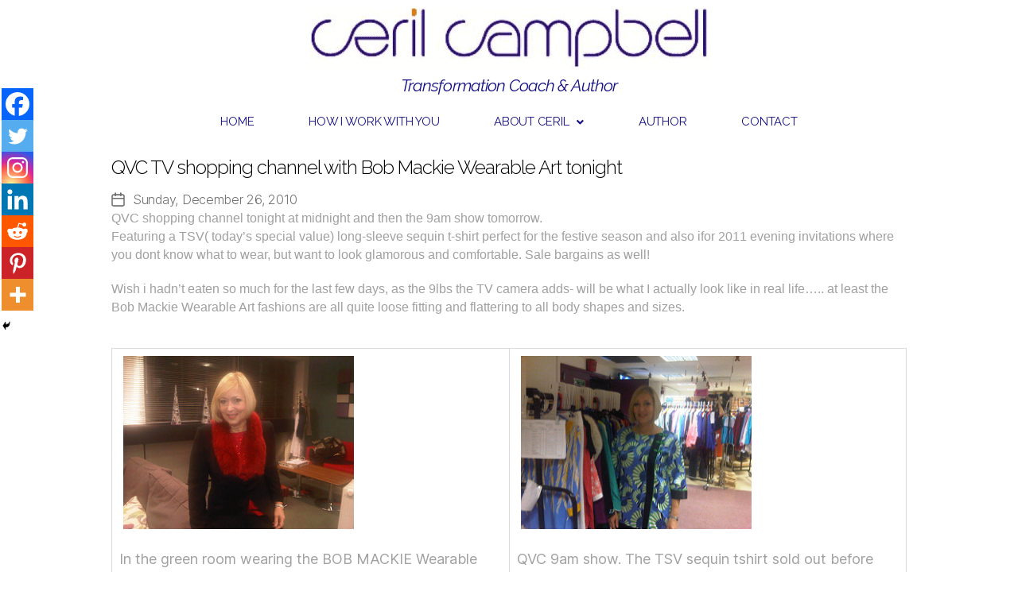

--- FILE ---
content_type: text/html; charset=UTF-8
request_url: https://styleyourlifeblog.co.uk/2010/12/qvc-tv-shopping-channel-with-bob-mackie-wearable-art-tonight/
body_size: 23684
content:
<!DOCTYPE html>
<html lang="en-US">
<head>
	<meta charset="UTF-8" />
	<meta name="viewport" content="width=device-width, initial-scale=1" />
	<link rel="profile" href="https://gmpg.org/xfn/11" />
	<link rel="pingback" href="https://styleyourlifeblog.co.uk/xmlrpc.php" />
	
	  <meta name='robots' content='index, follow, max-image-preview:large, max-snippet:-1, max-video-preview:-1' />

	<!-- This site is optimized with the Yoast SEO plugin v23.5 - https://yoast.com/wordpress/plugins/seo/ -->
	<title>QVC TV shopping channel with Bob Mackie Wearable Art tonight - Style Your Life blog with celebrity stylist and image consultant Ceril Campbell</title>
	<link rel="canonical" href="https://styleyourlifeblog.co.uk/2010/12/qvc-tv-shopping-channel-with-bob-mackie-wearable-art-tonight/" />
	<meta property="og:locale" content="en_US" />
	<meta property="og:type" content="article" />
	<meta property="og:title" content="QVC TV shopping channel with Bob Mackie Wearable Art tonight - Style Your Life blog with celebrity stylist and image consultant Ceril Campbell" />
	<meta property="og:description" content="QVC shopping channel tonight at midnight and then the 9am show tomorrow. Featuring a TSV( today&#8217;s special value) long-sleeve sequin t-shirt perfect for the festive season and also ifor 2011 evening invitations where you dont know what to wear, but want to look glamorous and comfortable. Sale bargains as well! Wish i hadn&#8217;t eaten so [&hellip;]" />
	<meta property="og:url" content="https://styleyourlifeblog.co.uk/2010/12/qvc-tv-shopping-channel-with-bob-mackie-wearable-art-tonight/" />
	<meta property="og:site_name" content="Style Your Life blog with celebrity stylist and image consultant Ceril Campbell" />
	<meta property="article:published_time" content="2010-12-26T16:28:48+00:00" />
	<meta property="article:modified_time" content="2012-11-16T10:23:50+00:00" />
	<meta property="og:image" content="https://www.cerilcampbell.com/blog/uploads/BLOG00367.jpg" />
	<meta name="author" content="ceril" />
	<meta name="twitter:card" content="summary_large_image" />
	<meta name="twitter:label1" content="Written by" />
	<meta name="twitter:data1" content="ceril" />
	<meta name="twitter:label2" content="Est. reading time" />
	<meta name="twitter:data2" content="1 minute" />
	<script type="application/ld+json" class="yoast-schema-graph">{"@context":"https://schema.org","@graph":[{"@type":"WebPage","@id":"https://styleyourlifeblog.co.uk/2010/12/qvc-tv-shopping-channel-with-bob-mackie-wearable-art-tonight/","url":"https://styleyourlifeblog.co.uk/2010/12/qvc-tv-shopping-channel-with-bob-mackie-wearable-art-tonight/","name":"QVC TV shopping channel with Bob Mackie Wearable Art tonight - Style Your Life blog with celebrity stylist and image consultant Ceril Campbell","isPartOf":{"@id":"https://styleyourlifeblog.co.uk/#website"},"primaryImageOfPage":{"@id":"https://styleyourlifeblog.co.uk/2010/12/qvc-tv-shopping-channel-with-bob-mackie-wearable-art-tonight/#primaryimage"},"image":{"@id":"https://styleyourlifeblog.co.uk/2010/12/qvc-tv-shopping-channel-with-bob-mackie-wearable-art-tonight/#primaryimage"},"thumbnailUrl":"http://www.cerilcampbell.com/blog/uploads/BLOG00367.jpg","datePublished":"2010-12-26T16:28:48+00:00","dateModified":"2012-11-16T10:23:50+00:00","author":{"@id":"https://styleyourlifeblog.co.uk/#/schema/person/a4beb27729fbefcc5fe0719696ee71e8"},"breadcrumb":{"@id":"https://styleyourlifeblog.co.uk/2010/12/qvc-tv-shopping-channel-with-bob-mackie-wearable-art-tonight/#breadcrumb"},"inLanguage":"en-US","potentialAction":[{"@type":"ReadAction","target":["https://styleyourlifeblog.co.uk/2010/12/qvc-tv-shopping-channel-with-bob-mackie-wearable-art-tonight/"]}]},{"@type":"ImageObject","inLanguage":"en-US","@id":"https://styleyourlifeblog.co.uk/2010/12/qvc-tv-shopping-channel-with-bob-mackie-wearable-art-tonight/#primaryimage","url":"http://www.cerilcampbell.com/blog/uploads/BLOG00367.jpg","contentUrl":"http://www.cerilcampbell.com/blog/uploads/BLOG00367.jpg"},{"@type":"BreadcrumbList","@id":"https://styleyourlifeblog.co.uk/2010/12/qvc-tv-shopping-channel-with-bob-mackie-wearable-art-tonight/#breadcrumb","itemListElement":[{"@type":"ListItem","position":1,"name":"Home","item":"https://styleyourlifeblog.co.uk/"},{"@type":"ListItem","position":2,"name":"QVC TV shopping channel with Bob Mackie Wearable Art tonight"}]},{"@type":"WebSite","@id":"https://styleyourlifeblog.co.uk/#website","url":"https://styleyourlifeblog.co.uk/","name":"Style Your Life blog with celebrity stylist and image consultant Ceril Campbell","description":"Celebrity stylist&#039;s blog","potentialAction":[{"@type":"SearchAction","target":{"@type":"EntryPoint","urlTemplate":"https://styleyourlifeblog.co.uk/?s={search_term_string}"},"query-input":{"@type":"PropertyValueSpecification","valueRequired":true,"valueName":"search_term_string"}}],"inLanguage":"en-US"},{"@type":"Person","@id":"https://styleyourlifeblog.co.uk/#/schema/person/a4beb27729fbefcc5fe0719696ee71e8","name":"ceril","image":{"@type":"ImageObject","inLanguage":"en-US","@id":"https://styleyourlifeblog.co.uk/#/schema/person/image/","url":"https://secure.gravatar.com/avatar/61b1702aa97da926f3c5028c5f627ddd?s=96&d=mm&r=g","contentUrl":"https://secure.gravatar.com/avatar/61b1702aa97da926f3c5028c5f627ddd?s=96&d=mm&r=g","caption":"ceril"},"url":"https://styleyourlifeblog.co.uk/author/ceril/"}]}</script>
	<!-- / Yoast SEO plugin. -->


<link rel="alternate" type="application/rss+xml" title="Style Your Life blog with celebrity stylist and image consultant Ceril Campbell &raquo; Feed" href="https://styleyourlifeblog.co.uk/feed/" />
<script>
window._wpemojiSettings = {"baseUrl":"https:\/\/s.w.org\/images\/core\/emoji\/14.0.0\/72x72\/","ext":".png","svgUrl":"https:\/\/s.w.org\/images\/core\/emoji\/14.0.0\/svg\/","svgExt":".svg","source":{"concatemoji":"https:\/\/styleyourlifeblog.co.uk\/wp-includes\/js\/wp-emoji-release.min.js?ver=ee48f6af6cccb6c9ea4eca986a4e0e95"}};
/*! This file is auto-generated */
!function(i,n){var o,s,e;function c(e){try{var t={supportTests:e,timestamp:(new Date).valueOf()};sessionStorage.setItem(o,JSON.stringify(t))}catch(e){}}function p(e,t,n){e.clearRect(0,0,e.canvas.width,e.canvas.height),e.fillText(t,0,0);var t=new Uint32Array(e.getImageData(0,0,e.canvas.width,e.canvas.height).data),r=(e.clearRect(0,0,e.canvas.width,e.canvas.height),e.fillText(n,0,0),new Uint32Array(e.getImageData(0,0,e.canvas.width,e.canvas.height).data));return t.every(function(e,t){return e===r[t]})}function u(e,t,n){switch(t){case"flag":return n(e,"\ud83c\udff3\ufe0f\u200d\u26a7\ufe0f","\ud83c\udff3\ufe0f\u200b\u26a7\ufe0f")?!1:!n(e,"\ud83c\uddfa\ud83c\uddf3","\ud83c\uddfa\u200b\ud83c\uddf3")&&!n(e,"\ud83c\udff4\udb40\udc67\udb40\udc62\udb40\udc65\udb40\udc6e\udb40\udc67\udb40\udc7f","\ud83c\udff4\u200b\udb40\udc67\u200b\udb40\udc62\u200b\udb40\udc65\u200b\udb40\udc6e\u200b\udb40\udc67\u200b\udb40\udc7f");case"emoji":return!n(e,"\ud83e\udef1\ud83c\udffb\u200d\ud83e\udef2\ud83c\udfff","\ud83e\udef1\ud83c\udffb\u200b\ud83e\udef2\ud83c\udfff")}return!1}function f(e,t,n){var r="undefined"!=typeof WorkerGlobalScope&&self instanceof WorkerGlobalScope?new OffscreenCanvas(300,150):i.createElement("canvas"),a=r.getContext("2d",{willReadFrequently:!0}),o=(a.textBaseline="top",a.font="600 32px Arial",{});return e.forEach(function(e){o[e]=t(a,e,n)}),o}function t(e){var t=i.createElement("script");t.src=e,t.defer=!0,i.head.appendChild(t)}"undefined"!=typeof Promise&&(o="wpEmojiSettingsSupports",s=["flag","emoji"],n.supports={everything:!0,everythingExceptFlag:!0},e=new Promise(function(e){i.addEventListener("DOMContentLoaded",e,{once:!0})}),new Promise(function(t){var n=function(){try{var e=JSON.parse(sessionStorage.getItem(o));if("object"==typeof e&&"number"==typeof e.timestamp&&(new Date).valueOf()<e.timestamp+604800&&"object"==typeof e.supportTests)return e.supportTests}catch(e){}return null}();if(!n){if("undefined"!=typeof Worker&&"undefined"!=typeof OffscreenCanvas&&"undefined"!=typeof URL&&URL.createObjectURL&&"undefined"!=typeof Blob)try{var e="postMessage("+f.toString()+"("+[JSON.stringify(s),u.toString(),p.toString()].join(",")+"));",r=new Blob([e],{type:"text/javascript"}),a=new Worker(URL.createObjectURL(r),{name:"wpTestEmojiSupports"});return void(a.onmessage=function(e){c(n=e.data),a.terminate(),t(n)})}catch(e){}c(n=f(s,u,p))}t(n)}).then(function(e){for(var t in e)n.supports[t]=e[t],n.supports.everything=n.supports.everything&&n.supports[t],"flag"!==t&&(n.supports.everythingExceptFlag=n.supports.everythingExceptFlag&&n.supports[t]);n.supports.everythingExceptFlag=n.supports.everythingExceptFlag&&!n.supports.flag,n.DOMReady=!1,n.readyCallback=function(){n.DOMReady=!0}}).then(function(){return e}).then(function(){var e;n.supports.everything||(n.readyCallback(),(e=n.source||{}).concatemoji?t(e.concatemoji):e.wpemoji&&e.twemoji&&(t(e.twemoji),t(e.wpemoji)))}))}((window,document),window._wpemojiSettings);
</script>
<link rel='stylesheet' id='sbi_styles-css' href='https://styleyourlifeblog.co.uk/wp-content/plugins/instagram-feed/css/sbi-styles.min.css?ver=6.9.1' media='all' />
<link rel='stylesheet' id='hfe-widgets-style-css' href='https://styleyourlifeblog.co.uk/wp-content/plugins/header-footer-elementor/inc/widgets-css/frontend.css?ver=2.3.1' media='all' />
<style id='wp-emoji-styles-inline-css'>

	img.wp-smiley, img.emoji {
		display: inline !important;
		border: none !important;
		box-shadow: none !important;
		height: 1em !important;
		width: 1em !important;
		margin: 0 0.07em !important;
		vertical-align: -0.1em !important;
		background: none !important;
		padding: 0 !important;
	}
</style>
<link rel='stylesheet' id='wp-block-library-css' href='https://styleyourlifeblog.co.uk/wp-includes/css/dist/block-library/style.min.css?ver=ee48f6af6cccb6c9ea4eca986a4e0e95' media='all' />
<style id='classic-theme-styles-inline-css'>
/*! This file is auto-generated */
.wp-block-button__link{color:#fff;background-color:#32373c;border-radius:9999px;box-shadow:none;text-decoration:none;padding:calc(.667em + 2px) calc(1.333em + 2px);font-size:1.125em}.wp-block-file__button{background:#32373c;color:#fff;text-decoration:none}
</style>
<style id='global-styles-inline-css'>
body{--wp--preset--color--black: #000000;--wp--preset--color--cyan-bluish-gray: #abb8c3;--wp--preset--color--white: #ffffff;--wp--preset--color--pale-pink: #f78da7;--wp--preset--color--vivid-red: #cf2e2e;--wp--preset--color--luminous-vivid-orange: #ff6900;--wp--preset--color--luminous-vivid-amber: #fcb900;--wp--preset--color--light-green-cyan: #7bdcb5;--wp--preset--color--vivid-green-cyan: #00d084;--wp--preset--color--pale-cyan-blue: #8ed1fc;--wp--preset--color--vivid-cyan-blue: #0693e3;--wp--preset--color--vivid-purple: #9b51e0;--wp--preset--color--accent: #e22658;--wp--preset--color--primary: #000000;--wp--preset--color--secondary: #6d6d6d;--wp--preset--color--subtle-background: #dbdbdb;--wp--preset--color--background: #ffffff;--wp--preset--gradient--vivid-cyan-blue-to-vivid-purple: linear-gradient(135deg,rgba(6,147,227,1) 0%,rgb(155,81,224) 100%);--wp--preset--gradient--light-green-cyan-to-vivid-green-cyan: linear-gradient(135deg,rgb(122,220,180) 0%,rgb(0,208,130) 100%);--wp--preset--gradient--luminous-vivid-amber-to-luminous-vivid-orange: linear-gradient(135deg,rgba(252,185,0,1) 0%,rgba(255,105,0,1) 100%);--wp--preset--gradient--luminous-vivid-orange-to-vivid-red: linear-gradient(135deg,rgba(255,105,0,1) 0%,rgb(207,46,46) 100%);--wp--preset--gradient--very-light-gray-to-cyan-bluish-gray: linear-gradient(135deg,rgb(238,238,238) 0%,rgb(169,184,195) 100%);--wp--preset--gradient--cool-to-warm-spectrum: linear-gradient(135deg,rgb(74,234,220) 0%,rgb(151,120,209) 20%,rgb(207,42,186) 40%,rgb(238,44,130) 60%,rgb(251,105,98) 80%,rgb(254,248,76) 100%);--wp--preset--gradient--blush-light-purple: linear-gradient(135deg,rgb(255,206,236) 0%,rgb(152,150,240) 100%);--wp--preset--gradient--blush-bordeaux: linear-gradient(135deg,rgb(254,205,165) 0%,rgb(254,45,45) 50%,rgb(107,0,62) 100%);--wp--preset--gradient--luminous-dusk: linear-gradient(135deg,rgb(255,203,112) 0%,rgb(199,81,192) 50%,rgb(65,88,208) 100%);--wp--preset--gradient--pale-ocean: linear-gradient(135deg,rgb(255,245,203) 0%,rgb(182,227,212) 50%,rgb(51,167,181) 100%);--wp--preset--gradient--electric-grass: linear-gradient(135deg,rgb(202,248,128) 0%,rgb(113,206,126) 100%);--wp--preset--gradient--midnight: linear-gradient(135deg,rgb(2,3,129) 0%,rgb(40,116,252) 100%);--wp--preset--font-size--small: 18px;--wp--preset--font-size--medium: 20px;--wp--preset--font-size--large: 26.25px;--wp--preset--font-size--x-large: 42px;--wp--preset--font-size--normal: 21px;--wp--preset--font-size--larger: 32px;--wp--preset--spacing--20: 0.44rem;--wp--preset--spacing--30: 0.67rem;--wp--preset--spacing--40: 1rem;--wp--preset--spacing--50: 1.5rem;--wp--preset--spacing--60: 2.25rem;--wp--preset--spacing--70: 3.38rem;--wp--preset--spacing--80: 5.06rem;--wp--preset--shadow--natural: 6px 6px 9px rgba(0, 0, 0, 0.2);--wp--preset--shadow--deep: 12px 12px 50px rgba(0, 0, 0, 0.4);--wp--preset--shadow--sharp: 6px 6px 0px rgba(0, 0, 0, 0.2);--wp--preset--shadow--outlined: 6px 6px 0px -3px rgba(255, 255, 255, 1), 6px 6px rgba(0, 0, 0, 1);--wp--preset--shadow--crisp: 6px 6px 0px rgba(0, 0, 0, 1);}:where(.is-layout-flex){gap: 0.5em;}:where(.is-layout-grid){gap: 0.5em;}body .is-layout-flow > .alignleft{float: left;margin-inline-start: 0;margin-inline-end: 2em;}body .is-layout-flow > .alignright{float: right;margin-inline-start: 2em;margin-inline-end: 0;}body .is-layout-flow > .aligncenter{margin-left: auto !important;margin-right: auto !important;}body .is-layout-constrained > .alignleft{float: left;margin-inline-start: 0;margin-inline-end: 2em;}body .is-layout-constrained > .alignright{float: right;margin-inline-start: 2em;margin-inline-end: 0;}body .is-layout-constrained > .aligncenter{margin-left: auto !important;margin-right: auto !important;}body .is-layout-constrained > :where(:not(.alignleft):not(.alignright):not(.alignfull)){max-width: var(--wp--style--global--content-size);margin-left: auto !important;margin-right: auto !important;}body .is-layout-constrained > .alignwide{max-width: var(--wp--style--global--wide-size);}body .is-layout-flex{display: flex;}body .is-layout-flex{flex-wrap: wrap;align-items: center;}body .is-layout-flex > *{margin: 0;}body .is-layout-grid{display: grid;}body .is-layout-grid > *{margin: 0;}:where(.wp-block-columns.is-layout-flex){gap: 2em;}:where(.wp-block-columns.is-layout-grid){gap: 2em;}:where(.wp-block-post-template.is-layout-flex){gap: 1.25em;}:where(.wp-block-post-template.is-layout-grid){gap: 1.25em;}.has-black-color{color: var(--wp--preset--color--black) !important;}.has-cyan-bluish-gray-color{color: var(--wp--preset--color--cyan-bluish-gray) !important;}.has-white-color{color: var(--wp--preset--color--white) !important;}.has-pale-pink-color{color: var(--wp--preset--color--pale-pink) !important;}.has-vivid-red-color{color: var(--wp--preset--color--vivid-red) !important;}.has-luminous-vivid-orange-color{color: var(--wp--preset--color--luminous-vivid-orange) !important;}.has-luminous-vivid-amber-color{color: var(--wp--preset--color--luminous-vivid-amber) !important;}.has-light-green-cyan-color{color: var(--wp--preset--color--light-green-cyan) !important;}.has-vivid-green-cyan-color{color: var(--wp--preset--color--vivid-green-cyan) !important;}.has-pale-cyan-blue-color{color: var(--wp--preset--color--pale-cyan-blue) !important;}.has-vivid-cyan-blue-color{color: var(--wp--preset--color--vivid-cyan-blue) !important;}.has-vivid-purple-color{color: var(--wp--preset--color--vivid-purple) !important;}.has-black-background-color{background-color: var(--wp--preset--color--black) !important;}.has-cyan-bluish-gray-background-color{background-color: var(--wp--preset--color--cyan-bluish-gray) !important;}.has-white-background-color{background-color: var(--wp--preset--color--white) !important;}.has-pale-pink-background-color{background-color: var(--wp--preset--color--pale-pink) !important;}.has-vivid-red-background-color{background-color: var(--wp--preset--color--vivid-red) !important;}.has-luminous-vivid-orange-background-color{background-color: var(--wp--preset--color--luminous-vivid-orange) !important;}.has-luminous-vivid-amber-background-color{background-color: var(--wp--preset--color--luminous-vivid-amber) !important;}.has-light-green-cyan-background-color{background-color: var(--wp--preset--color--light-green-cyan) !important;}.has-vivid-green-cyan-background-color{background-color: var(--wp--preset--color--vivid-green-cyan) !important;}.has-pale-cyan-blue-background-color{background-color: var(--wp--preset--color--pale-cyan-blue) !important;}.has-vivid-cyan-blue-background-color{background-color: var(--wp--preset--color--vivid-cyan-blue) !important;}.has-vivid-purple-background-color{background-color: var(--wp--preset--color--vivid-purple) !important;}.has-black-border-color{border-color: var(--wp--preset--color--black) !important;}.has-cyan-bluish-gray-border-color{border-color: var(--wp--preset--color--cyan-bluish-gray) !important;}.has-white-border-color{border-color: var(--wp--preset--color--white) !important;}.has-pale-pink-border-color{border-color: var(--wp--preset--color--pale-pink) !important;}.has-vivid-red-border-color{border-color: var(--wp--preset--color--vivid-red) !important;}.has-luminous-vivid-orange-border-color{border-color: var(--wp--preset--color--luminous-vivid-orange) !important;}.has-luminous-vivid-amber-border-color{border-color: var(--wp--preset--color--luminous-vivid-amber) !important;}.has-light-green-cyan-border-color{border-color: var(--wp--preset--color--light-green-cyan) !important;}.has-vivid-green-cyan-border-color{border-color: var(--wp--preset--color--vivid-green-cyan) !important;}.has-pale-cyan-blue-border-color{border-color: var(--wp--preset--color--pale-cyan-blue) !important;}.has-vivid-cyan-blue-border-color{border-color: var(--wp--preset--color--vivid-cyan-blue) !important;}.has-vivid-purple-border-color{border-color: var(--wp--preset--color--vivid-purple) !important;}.has-vivid-cyan-blue-to-vivid-purple-gradient-background{background: var(--wp--preset--gradient--vivid-cyan-blue-to-vivid-purple) !important;}.has-light-green-cyan-to-vivid-green-cyan-gradient-background{background: var(--wp--preset--gradient--light-green-cyan-to-vivid-green-cyan) !important;}.has-luminous-vivid-amber-to-luminous-vivid-orange-gradient-background{background: var(--wp--preset--gradient--luminous-vivid-amber-to-luminous-vivid-orange) !important;}.has-luminous-vivid-orange-to-vivid-red-gradient-background{background: var(--wp--preset--gradient--luminous-vivid-orange-to-vivid-red) !important;}.has-very-light-gray-to-cyan-bluish-gray-gradient-background{background: var(--wp--preset--gradient--very-light-gray-to-cyan-bluish-gray) !important;}.has-cool-to-warm-spectrum-gradient-background{background: var(--wp--preset--gradient--cool-to-warm-spectrum) !important;}.has-blush-light-purple-gradient-background{background: var(--wp--preset--gradient--blush-light-purple) !important;}.has-blush-bordeaux-gradient-background{background: var(--wp--preset--gradient--blush-bordeaux) !important;}.has-luminous-dusk-gradient-background{background: var(--wp--preset--gradient--luminous-dusk) !important;}.has-pale-ocean-gradient-background{background: var(--wp--preset--gradient--pale-ocean) !important;}.has-electric-grass-gradient-background{background: var(--wp--preset--gradient--electric-grass) !important;}.has-midnight-gradient-background{background: var(--wp--preset--gradient--midnight) !important;}.has-small-font-size{font-size: var(--wp--preset--font-size--small) !important;}.has-medium-font-size{font-size: var(--wp--preset--font-size--medium) !important;}.has-large-font-size{font-size: var(--wp--preset--font-size--large) !important;}.has-x-large-font-size{font-size: var(--wp--preset--font-size--x-large) !important;}
.wp-block-navigation a:where(:not(.wp-element-button)){color: inherit;}
:where(.wp-block-post-template.is-layout-flex){gap: 1.25em;}:where(.wp-block-post-template.is-layout-grid){gap: 1.25em;}
:where(.wp-block-columns.is-layout-flex){gap: 2em;}:where(.wp-block-columns.is-layout-grid){gap: 2em;}
.wp-block-pullquote{font-size: 1.5em;line-height: 1.6;}
</style>
<link rel='stylesheet' id='hfe-style-css' href='https://styleyourlifeblog.co.uk/wp-content/plugins/header-footer-elementor/assets/css/header-footer-elementor.css?ver=2.3.1' media='all' />
<link rel='stylesheet' id='elementor-icons-css' href='https://styleyourlifeblog.co.uk/wp-content/plugins/elementor/assets/lib/eicons/css/elementor-icons.min.css?ver=5.30.0' media='all' />
<link rel='stylesheet' id='elementor-frontend-css' href='https://styleyourlifeblog.co.uk/wp-content/plugins/elementor/assets/css/frontend.min.css?ver=3.23.1' media='all' />
<link rel='stylesheet' id='swiper-css' href='https://styleyourlifeblog.co.uk/wp-content/plugins/elementor/assets/lib/swiper/v8/css/swiper.min.css?ver=8.4.5' media='all' />
<link rel='stylesheet' id='elementor-post-6410-css' href='https://styleyourlifeblog.co.uk/wp-content/uploads/elementor/css/post-6410.css?ver=1721311923' media='all' />
<link rel='stylesheet' id='sbistyles-css' href='https://styleyourlifeblog.co.uk/wp-content/plugins/instagram-feed/css/sbi-styles.min.css?ver=6.9.1' media='all' />
<link rel='stylesheet' id='elementor-global-css' href='https://styleyourlifeblog.co.uk/wp-content/uploads/elementor/css/global.css?ver=1721311924' media='all' />
<link rel='stylesheet' id='elementor-post-6408-css' href='https://styleyourlifeblog.co.uk/wp-content/uploads/elementor/css/post-6408.css?ver=1721311924' media='all' />
<link rel='stylesheet' id='elementor-post-7587-css' href='https://styleyourlifeblog.co.uk/wp-content/uploads/elementor/css/post-7587.css?ver=1721311924' media='all' />
<link rel='stylesheet' id='wp-lightbox-2.min.css-css' href='https://styleyourlifeblog.co.uk/wp-content/plugins/wp-lightbox-2/styles/lightbox.min.css?ver=1.3.4' media='all' />
<link rel='stylesheet' id='twentytwenty-style-css' href='https://styleyourlifeblog.co.uk/wp-content/themes/twentytwenty/style.css?ver=1.4' media='all' />
<style id='twentytwenty-style-inline-css'>
.color-accent,.color-accent-hover:hover,.color-accent-hover:focus,:root .has-accent-color,.has-drop-cap:not(:focus):first-letter,.wp-block-button.is-style-outline,a { color: #e22658; }blockquote,.border-color-accent,.border-color-accent-hover:hover,.border-color-accent-hover:focus { border-color: #e22658; }button,.button,.faux-button,.wp-block-button__link,.wp-block-file .wp-block-file__button,input[type="button"],input[type="reset"],input[type="submit"],.bg-accent,.bg-accent-hover:hover,.bg-accent-hover:focus,:root .has-accent-background-color,.comment-reply-link { background-color: #e22658; }.fill-children-accent,.fill-children-accent * { fill: #e22658; }:root .has-background-color,button,.button,.faux-button,.wp-block-button__link,.wp-block-file__button,input[type="button"],input[type="reset"],input[type="submit"],.wp-block-button,.comment-reply-link,.has-background.has-primary-background-color:not(.has-text-color),.has-background.has-primary-background-color *:not(.has-text-color),.has-background.has-accent-background-color:not(.has-text-color),.has-background.has-accent-background-color *:not(.has-text-color) { color: #ffffff; }:root .has-background-background-color { background-color: #ffffff; }body,.entry-title a,:root .has-primary-color { color: #000000; }:root .has-primary-background-color { background-color: #000000; }cite,figcaption,.wp-caption-text,.post-meta,.entry-content .wp-block-archives li,.entry-content .wp-block-categories li,.entry-content .wp-block-latest-posts li,.wp-block-latest-comments__comment-date,.wp-block-latest-posts__post-date,.wp-block-embed figcaption,.wp-block-image figcaption,.wp-block-pullquote cite,.comment-metadata,.comment-respond .comment-notes,.comment-respond .logged-in-as,.pagination .dots,.entry-content hr:not(.has-background),hr.styled-separator,:root .has-secondary-color { color: #6d6d6d; }:root .has-secondary-background-color { background-color: #6d6d6d; }pre,fieldset,input,textarea,table,table *,hr { border-color: #dbdbdb; }caption,code,code,kbd,samp,.wp-block-table.is-style-stripes tbody tr:nth-child(odd),:root .has-subtle-background-background-color { background-color: #dbdbdb; }.wp-block-table.is-style-stripes { border-bottom-color: #dbdbdb; }.wp-block-latest-posts.is-grid li { border-top-color: #dbdbdb; }:root .has-subtle-background-color { color: #dbdbdb; }body:not(.overlay-header) .primary-menu > li > a,body:not(.overlay-header) .primary-menu > li > .icon,.modal-menu a,.footer-menu a, .footer-widgets a,#site-footer .wp-block-button.is-style-outline,.wp-block-pullquote:before,.singular:not(.overlay-header) .entry-header a,.archive-header a,.header-footer-group .color-accent,.header-footer-group .color-accent-hover:hover { color: #cd2653; }.social-icons a,#site-footer button:not(.toggle),#site-footer .button,#site-footer .faux-button,#site-footer .wp-block-button__link,#site-footer .wp-block-file__button,#site-footer input[type="button"],#site-footer input[type="reset"],#site-footer input[type="submit"] { background-color: #cd2653; }.header-footer-group,body:not(.overlay-header) #site-header .toggle,.menu-modal .toggle { color: #000000; }body:not(.overlay-header) .primary-menu ul { background-color: #000000; }body:not(.overlay-header) .primary-menu > li > ul:after { border-bottom-color: #000000; }body:not(.overlay-header) .primary-menu ul ul:after { border-left-color: #000000; }.site-description,body:not(.overlay-header) .toggle-inner .toggle-text,.widget .post-date,.widget .rss-date,.widget_archive li,.widget_categories li,.widget cite,.widget_pages li,.widget_meta li,.widget_nav_menu li,.powered-by-wordpress,.to-the-top,.singular .entry-header .post-meta,.singular:not(.overlay-header) .entry-header .post-meta a { color: #6d6d6d; }.header-footer-group pre,.header-footer-group fieldset,.header-footer-group input,.header-footer-group textarea,.header-footer-group table,.header-footer-group table *,.footer-nav-widgets-wrapper,#site-footer,.menu-modal nav *,.footer-widgets-outer-wrapper,.footer-top { border-color: #dcd7ca; }.header-footer-group table caption,body:not(.overlay-header) .header-inner .toggle-wrapper::before { background-color: #dcd7ca; }
</style>
<link rel='stylesheet' id='twentytwenty-print-style-css' href='https://styleyourlifeblog.co.uk/wp-content/themes/twentytwenty/print.css?ver=1.4' media='print' />
<link rel='stylesheet' id='easy-responsive-shortcodes-css' href='https://styleyourlifeblog.co.uk/wp-content/plugins/easy-responsive-shortcodes/css/easy-responsive-shortcodes.css?ver=1.0' media='all' />
<link rel='stylesheet' id='font-awesome-css' href='https://styleyourlifeblog.co.uk/wp-content/plugins/elementor/assets/lib/font-awesome/css/font-awesome.min.css?ver=4.7.0' media='all' />
<link rel='stylesheet' id='heateor_sss_frontend_css-css' href='https://styleyourlifeblog.co.uk/wp-content/plugins/sassy-social-share/public/css/sassy-social-share-public.css?ver=3.3.74' media='all' />
<style id='heateor_sss_frontend_css-inline-css'>
.heateor_sss_button_instagram span.heateor_sss_svg,a.heateor_sss_instagram span.heateor_sss_svg{background:radial-gradient(circle at 30% 107%,#fdf497 0,#fdf497 5%,#fd5949 45%,#d6249f 60%,#285aeb 90%)}.heateor_sss_horizontal_sharing .heateor_sss_svg,.heateor_sss_standard_follow_icons_container .heateor_sss_svg{color:#fff;border-width:0px;border-style:solid;border-color:transparent}.heateor_sss_horizontal_sharing .heateorSssTCBackground{color:#666}.heateor_sss_horizontal_sharing span.heateor_sss_svg:hover,.heateor_sss_standard_follow_icons_container span.heateor_sss_svg:hover{border-color:transparent;}.heateor_sss_vertical_sharing span.heateor_sss_svg,.heateor_sss_floating_follow_icons_container span.heateor_sss_svg{color:#fff;border-width:0px;border-style:solid;border-color:transparent;}.heateor_sss_vertical_sharing .heateorSssTCBackground{color:#666;}.heateor_sss_vertical_sharing span.heateor_sss_svg:hover,.heateor_sss_floating_follow_icons_container span.heateor_sss_svg:hover{border-color:transparent;}@media screen and (max-width:783px) {.heateor_sss_vertical_sharing{display:none!important}}div.heateor_sss_mobile_footer{display:none;}@media screen and (max-width:783px){div.heateor_sss_bottom_sharing .heateorSssTCBackground{background-color:white}div.heateor_sss_bottom_sharing{width:100%!important;left:0!important;}div.heateor_sss_bottom_sharing a{width:14.285714285714% !important;}div.heateor_sss_bottom_sharing .heateor_sss_svg{width: 100% !important;}div.heateor_sss_bottom_sharing div.heateorSssTotalShareCount{font-size:1em!important;line-height:28px!important}div.heateor_sss_bottom_sharing div.heateorSssTotalShareText{font-size:.7em!important;line-height:0px!important}div.heateor_sss_mobile_footer{display:block;height:40px;}.heateor_sss_bottom_sharing{padding:0!important;display:block!important;width:auto!important;bottom:-2px!important;top: auto!important;}.heateor_sss_bottom_sharing .heateor_sss_square_count{line-height:inherit;}.heateor_sss_bottom_sharing .heateorSssSharingArrow{display:none;}.heateor_sss_bottom_sharing .heateorSssTCBackground{margin-right:1.1em!important}}div.heateor_sss_sharing_title{text-align:center}div.heateor_sss_sharing_ul{width:100%;text-align:center;}div.heateor_sss_horizontal_sharing div.heateor_sss_sharing_ul a{float:none!important;display:inline-block;}
</style>
<link rel='stylesheet' id='video-js-css' href='https://styleyourlifeblog.co.uk/wp-content/plugins/video-embed-thumbnail-generator/video-js/video-js.min.css?ver=7.14.3' media='all' />
<link rel='stylesheet' id='video-js-kg-skin-css' href='https://styleyourlifeblog.co.uk/wp-content/plugins/video-embed-thumbnail-generator/video-js/kg-video-js-skin.css?ver=4.10.3' media='all' />
<link rel='stylesheet' id='kgvid_video_styles-css' href='https://styleyourlifeblog.co.uk/wp-content/plugins/video-embed-thumbnail-generator/src/public/css/videopack-styles.css?ver=4.10.3' media='all' />
<link rel='stylesheet' id='hfe-elementor-icons-css' href='https://styleyourlifeblog.co.uk/wp-content/plugins/elementor/assets/lib/eicons/css/elementor-icons.min.css?ver=5.34.0' media='all' />
<link rel='stylesheet' id='hfe-icons-list-css' href='https://styleyourlifeblog.co.uk/wp-content/plugins/elementor/assets/css/widget-icon-list.min.css?ver=3.24.3' media='all' />
<link rel='stylesheet' id='hfe-social-icons-css' href='https://styleyourlifeblog.co.uk/wp-content/plugins/elementor/assets/css/widget-social-icons.min.css?ver=3.24.0' media='all' />
<link rel='stylesheet' id='hfe-social-share-icons-brands-css' href='https://styleyourlifeblog.co.uk/wp-content/plugins/elementor/assets/lib/font-awesome/css/brands.css?ver=5.15.3' media='all' />
<link rel='stylesheet' id='hfe-social-share-icons-fontawesome-css' href='https://styleyourlifeblog.co.uk/wp-content/plugins/elementor/assets/lib/font-awesome/css/fontawesome.css?ver=5.15.3' media='all' />
<link rel='stylesheet' id='hfe-nav-menu-icons-css' href='https://styleyourlifeblog.co.uk/wp-content/plugins/elementor/assets/lib/font-awesome/css/solid.css?ver=5.15.3' media='all' />
<link rel='stylesheet' id='microthemer-css' href='https://styleyourlifeblog.co.uk/wp-content/micro-themes/active-styles.css?mts=0&#038;ver=ee48f6af6cccb6c9ea4eca986a4e0e95' media='all' />
<link rel='stylesheet' id='google-fonts-1-css' href='https://fonts.googleapis.com/css?family=Roboto%3A100%2C100italic%2C200%2C200italic%2C300%2C300italic%2C400%2C400italic%2C500%2C500italic%2C600%2C600italic%2C700%2C700italic%2C800%2C800italic%2C900%2C900italic%7CRoboto+Slab%3A100%2C100italic%2C200%2C200italic%2C300%2C300italic%2C400%2C400italic%2C500%2C500italic%2C600%2C600italic%2C700%2C700italic%2C800%2C800italic%2C900%2C900italic%7CRaleway%3A100%2C100italic%2C200%2C200italic%2C300%2C300italic%2C400%2C400italic%2C500%2C500italic%2C600%2C600italic%2C700%2C700italic%2C800%2C800italic%2C900%2C900italic&#038;display=auto&#038;ver=ee48f6af6cccb6c9ea4eca986a4e0e95' media='all' />
<link rel='stylesheet' id='elementor-icons-shared-0-css' href='https://styleyourlifeblog.co.uk/wp-content/plugins/elementor/assets/lib/font-awesome/css/fontawesome.min.css?ver=5.15.3' media='all' />
<link rel='stylesheet' id='elementor-icons-fa-solid-css' href='https://styleyourlifeblog.co.uk/wp-content/plugins/elementor/assets/lib/font-awesome/css/solid.min.css?ver=5.15.3' media='all' />
<link rel='stylesheet' id='elementor-icons-fa-regular-css' href='https://styleyourlifeblog.co.uk/wp-content/plugins/elementor/assets/lib/font-awesome/css/regular.min.css?ver=5.15.3' media='all' />
<link rel='stylesheet' id='elementor-icons-fa-brands-css' href='https://styleyourlifeblog.co.uk/wp-content/plugins/elementor/assets/lib/font-awesome/css/brands.min.css?ver=5.15.3' media='all' />
<link rel="preconnect" href="https://fonts.gstatic.com/" crossorigin><script src="https://styleyourlifeblog.co.uk/wp-includes/js/jquery/jquery.min.js?ver=3.7.1" id="jquery-core-js"></script>
<script src="https://styleyourlifeblog.co.uk/wp-includes/js/jquery/jquery-migrate.min.js?ver=3.4.1" id="jquery-migrate-js"></script>
<script id="jquery-js-after">
!function($){"use strict";$(document).ready(function(){$(this).scrollTop()>100&&$(".hfe-scroll-to-top-wrap").removeClass("hfe-scroll-to-top-hide"),$(window).scroll(function(){$(this).scrollTop()<100?$(".hfe-scroll-to-top-wrap").fadeOut(300):$(".hfe-scroll-to-top-wrap").fadeIn(300)}),$(".hfe-scroll-to-top-wrap").on("click",function(){$("html, body").animate({scrollTop:0},300);return!1})})}(jQuery);
</script>
<script src="https://styleyourlifeblog.co.uk/wp-content/themes/twentytwenty/assets/js/index.js?ver=1.4" id="twentytwenty-js-js" async></script>
<script src="https://styleyourlifeblog.co.uk/wp-content/plugins/google-analyticator/external-tracking.min.js?ver=6.5.7" id="ga-external-tracking-js"></script>
<link rel="https://api.w.org/" href="https://styleyourlifeblog.co.uk/wp-json/" /><link rel="alternate" type="application/json" href="https://styleyourlifeblog.co.uk/wp-json/wp/v2/posts/867" /><link rel="EditURI" type="application/rsd+xml" title="RSD" href="https://styleyourlifeblog.co.uk/xmlrpc.php?rsd" />

<link rel='shortlink' href='https://styleyourlifeblog.co.uk/?p=867' />
<link rel="alternate" type="application/json+oembed" href="https://styleyourlifeblog.co.uk/wp-json/oembed/1.0/embed?url=https%3A%2F%2Fstyleyourlifeblog.co.uk%2F2010%2F12%2Fqvc-tv-shopping-channel-with-bob-mackie-wearable-art-tonight%2F" />
<link rel="alternate" type="text/xml+oembed" href="https://styleyourlifeblog.co.uk/wp-json/oembed/1.0/embed?url=https%3A%2F%2Fstyleyourlifeblog.co.uk%2F2010%2F12%2Fqvc-tv-shopping-channel-with-bob-mackie-wearable-art-tonight%2F&#038;format=xml" />
<script type="text/javascript">
(function(url){
	if(/(?:Chrome\/26\.0\.1410\.63 Safari\/537\.31|WordfenceTestMonBot)/.test(navigator.userAgent)){ return; }
	var addEvent = function(evt, handler) {
		if (window.addEventListener) {
			document.addEventListener(evt, handler, false);
		} else if (window.attachEvent) {
			document.attachEvent('on' + evt, handler);
		}
	};
	var removeEvent = function(evt, handler) {
		if (window.removeEventListener) {
			document.removeEventListener(evt, handler, false);
		} else if (window.detachEvent) {
			document.detachEvent('on' + evt, handler);
		}
	};
	var evts = 'contextmenu dblclick drag dragend dragenter dragleave dragover dragstart drop keydown keypress keyup mousedown mousemove mouseout mouseover mouseup mousewheel scroll'.split(' ');
	var logHuman = function() {
		if (window.wfLogHumanRan) { return; }
		window.wfLogHumanRan = true;
		var wfscr = document.createElement('script');
		wfscr.type = 'text/javascript';
		wfscr.async = true;
		wfscr.src = url + '&r=' + Math.random();
		(document.getElementsByTagName('head')[0]||document.getElementsByTagName('body')[0]).appendChild(wfscr);
		for (var i = 0; i < evts.length; i++) {
			removeEvent(evts[i], logHuman);
		}
	};
	for (var i = 0; i < evts.length; i++) {
		addEvent(evts[i], logHuman);
	}
})('//styleyourlifeblog.co.uk/?wordfence_lh=1&hid=4B50F1C1B31C4B67EA6EF2E7B7A75080');
</script><link rel="apple-touch-icon" sizes="114x114" href="/wp-content/uploads/fbrfg/apple-touch-icon.png">
<link rel="icon" type="image/png" sizes="32x32" href="/wp-content/uploads/fbrfg/favicon-32x32.png">
<link rel="icon" type="image/png" sizes="16x16" href="/wp-content/uploads/fbrfg/favicon-16x16.png">
<link rel="manifest" href="/wp-content/uploads/fbrfg/site.webmanifest">
<link rel="mask-icon" href="/wp-content/uploads/fbrfg/safari-pinned-tab.svg" color="#5bbad5">
<link rel="shortcut icon" href="/wp-content/uploads/fbrfg/favicon.ico">
<meta name="msapplication-TileColor" content="#da532c">
<meta name="msapplication-config" content="/wp-content/uploads/fbrfg/browserconfig.xml">
<meta name="theme-color" content="#ffffff">	<script>document.documentElement.className = document.documentElement.className.replace( 'no-js', 'js' );</script>
	<meta name="generator" content="Elementor 3.23.1; features: additional_custom_breakpoints, e_lazyload; settings: css_print_method-external, google_font-enabled, font_display-auto">
			<style>
				.e-con.e-parent:nth-of-type(n+4):not(.e-lazyloaded):not(.e-no-lazyload),
				.e-con.e-parent:nth-of-type(n+4):not(.e-lazyloaded):not(.e-no-lazyload) * {
					background-image: none !important;
				}
				@media screen and (max-height: 1024px) {
					.e-con.e-parent:nth-of-type(n+3):not(.e-lazyloaded):not(.e-no-lazyload),
					.e-con.e-parent:nth-of-type(n+3):not(.e-lazyloaded):not(.e-no-lazyload) * {
						background-image: none !important;
					}
				}
				@media screen and (max-height: 640px) {
					.e-con.e-parent:nth-of-type(n+2):not(.e-lazyloaded):not(.e-no-lazyload),
					.e-con.e-parent:nth-of-type(n+2):not(.e-lazyloaded):not(.e-no-lazyload) * {
						background-image: none !important;
					}
				}
			</style>
			<style id="custom-background-css">
body.custom-background { background-color: #ffffff; }
</style>
	<!-- Google Analytics Tracking by Google Analyticator 6.5.7 -->
<script type="text/javascript">
    var analyticsFileTypes = [];
    var analyticsSnippet = 'disabled';
    var analyticsEventTracking = 'enabled';
</script>
<script type="text/javascript">
	(function(i,s,o,g,r,a,m){i['GoogleAnalyticsObject']=r;i[r]=i[r]||function(){
	(i[r].q=i[r].q||[]).push(arguments)},i[r].l=1*new Date();a=s.createElement(o),
	m=s.getElementsByTagName(o)[0];a.async=1;a.src=g;m.parentNode.insertBefore(a,m)
	})(window,document,'script','//www.google-analytics.com/analytics.js','ga');
	ga('create', 'UA-49269856-1', 'auto');
 
	ga('send', 'pageview');
</script>
		<style id="wp-custom-css">
			.tagcloud a, .cat-item a, a {color:#161183;}
.search-form .search-submit {background-color:#161183;}
.entry-title a { font-size: 24px; font-weight: 300; font-family: Raleway; letter-spacing:0;  }
.post-meta .post-author { display: none; }
ol { margin-bottom:20px; margin-top:30px;}
p { font-weight: 300; }
div.entry-categories-inner { display: none; }
body:not(.singular) main > article:first-of-type { padding: 0; }
.entry-title { line-height: 20px; font-size: 20px; padding:0; margin: 0; font-family: Raleway; font-weight:300; }
.post-meta li { font-weight: 300; padding: 0; margin: 0;}
.entry-content > :not(.alignwide):not(.alignfull):not(.alignleft):not(.alignright):not(.is-style-wide) { max-width: 100rem; }
.entry-content { font-family: Arial, sans-serif; font-weight: normal; font-size: 12pt; color: #A0A0A0; }
.widget_archive a, .widget_categories a, .widget_pages a, .widget_meta a, .widget_nav_menu a{ font-weight: 300; }
h3, .heading-size-3 { font-family: Raleway; font-weight:300; font-size:28px; }
.widget .widget-title { margin:0; }
.post-inner { padding-top: 10px; text-align: left; }
.section-inner { text-align: left; }
.post-meta-single-top .post-meta { justify-content:left; }
.post-meta-wrapper { max-width: 94rem;}
.powered-by-wordpress { display: none; }
h1.entry-title { font-size:24px; line-height:24px;}
.singular .entry-header { padding: 0; }
.pagination-single a { font-family:Raleway;}
hr { margin: 2rem auto;}
.editor-post-title__block .editor-post-title__input { font-size: 24px; }
.featured-media-inner { display: none; }		</style>
		</head>

<body data-rsssl=1 class="post-template-default single single-post postid-867 single-format-standard custom-background wp-embed-responsive ehf-header ehf-footer ehf-template-twentytwenty ehf-stylesheet-twentytwenty mt-867 mt-post-qvc-tv-shopping-channel-with-bob-mackie-wearable-art-tonight singular missing-post-thumbnail has-single-pagination showing-comments show-avatars footer-top-visible reduced-spacing elementor-default elementor-kit-6410">
<a class="skip-link screen-reader-text" href="#site-content">Skip to the content</a><div id="page" class="hfeed site">

		<header id="masthead" itemscope="itemscope" itemtype="https://schema.org/WPHeader">
			<p class="main-title bhf-hidden" itemprop="headline"><a href="https://styleyourlifeblog.co.uk" title="Style Your Life blog with celebrity stylist and image consultant Ceril Campbell" rel="home">Style Your Life blog with celebrity stylist and image consultant Ceril Campbell</a></p>
					<div data-elementor-type="wp-post" data-elementor-id="6408" class="elementor elementor-6408">
						<section class="elementor-section elementor-top-section elementor-element elementor-element-cc3d687 elementor-section-boxed elementor-section-height-default elementor-section-height-default" data-id="cc3d687" data-element_type="section" data-settings="{&quot;background_background&quot;:&quot;classic&quot;}">
						<div class="elementor-container elementor-column-gap-default">
					<div class="elementor-column elementor-col-100 elementor-top-column elementor-element elementor-element-332fea9" data-id="332fea9" data-element_type="column">
			<div class="elementor-widget-wrap elementor-element-populated">
						<div class="elementor-element elementor-element-9b4c70c elementor-widget elementor-widget-image" data-id="9b4c70c" data-element_type="widget" data-widget_type="image.default">
				<div class="elementor-widget-container">
														<a href="https://cerilcampbell.com">
							<img src="https://styleyourlifeblog.co.uk/wp-content/uploads/elementor/thumbs/cerilcolor-1-q5ytpl70k6tbgex7rto9k0jp7yidur0yzaw13iqtxe.jpg" title="cerilcolor-1.jpg" alt="cerilcolor-1.jpg" loading="lazy" />								</a>
													</div>
				</div>
					</div>
		</div>
					</div>
		</section>
				<section class="elementor-section elementor-top-section elementor-element elementor-element-20e7694 elementor-section-boxed elementor-section-height-default elementor-section-height-default" data-id="20e7694" data-element_type="section">
						<div class="elementor-container elementor-column-gap-default">
					<div class="elementor-column elementor-col-100 elementor-top-column elementor-element elementor-element-0fea559" data-id="0fea559" data-element_type="column">
			<div class="elementor-widget-wrap elementor-element-populated">
						<div class="elementor-element elementor-element-375e283 elementor-widget elementor-widget-heading" data-id="375e283" data-element_type="widget" data-widget_type="heading.default">
				<div class="elementor-widget-container">
			<h1 class="elementor-heading-title elementor-size-default">Transformation Coach & Author</h1>		</div>
				</div>
				<div class="elementor-element elementor-element-40a14ef hfe-nav-menu__align-center hfe-submenu-icon-arrow hfe-submenu-animation-none hfe-link-redirect-child hfe-nav-menu__breakpoint-tablet elementor-widget elementor-widget-navigation-menu" data-id="40a14ef" data-element_type="widget" data-settings="{&quot;padding_horizontal_menu_item&quot;:{&quot;unit&quot;:&quot;px&quot;,&quot;size&quot;:19,&quot;sizes&quot;:[]},&quot;menu_space_between&quot;:{&quot;unit&quot;:&quot;px&quot;,&quot;size&quot;:31,&quot;sizes&quot;:[]},&quot;padding_horizontal_menu_item_tablet&quot;:{&quot;unit&quot;:&quot;px&quot;,&quot;size&quot;:&quot;&quot;,&quot;sizes&quot;:[]},&quot;padding_horizontal_menu_item_mobile&quot;:{&quot;unit&quot;:&quot;px&quot;,&quot;size&quot;:&quot;&quot;,&quot;sizes&quot;:[]},&quot;padding_vertical_menu_item&quot;:{&quot;unit&quot;:&quot;px&quot;,&quot;size&quot;:15,&quot;sizes&quot;:[]},&quot;padding_vertical_menu_item_tablet&quot;:{&quot;unit&quot;:&quot;px&quot;,&quot;size&quot;:&quot;&quot;,&quot;sizes&quot;:[]},&quot;padding_vertical_menu_item_mobile&quot;:{&quot;unit&quot;:&quot;px&quot;,&quot;size&quot;:&quot;&quot;,&quot;sizes&quot;:[]},&quot;menu_space_between_tablet&quot;:{&quot;unit&quot;:&quot;px&quot;,&quot;size&quot;:&quot;&quot;,&quot;sizes&quot;:[]},&quot;menu_space_between_mobile&quot;:{&quot;unit&quot;:&quot;px&quot;,&quot;size&quot;:&quot;&quot;,&quot;sizes&quot;:[]},&quot;menu_row_space&quot;:{&quot;unit&quot;:&quot;px&quot;,&quot;size&quot;:&quot;&quot;,&quot;sizes&quot;:[]},&quot;menu_row_space_tablet&quot;:{&quot;unit&quot;:&quot;px&quot;,&quot;size&quot;:&quot;&quot;,&quot;sizes&quot;:[]},&quot;menu_row_space_mobile&quot;:{&quot;unit&quot;:&quot;px&quot;,&quot;size&quot;:&quot;&quot;,&quot;sizes&quot;:[]},&quot;dropdown_border_radius&quot;:{&quot;unit&quot;:&quot;px&quot;,&quot;top&quot;:&quot;&quot;,&quot;right&quot;:&quot;&quot;,&quot;bottom&quot;:&quot;&quot;,&quot;left&quot;:&quot;&quot;,&quot;isLinked&quot;:true},&quot;dropdown_border_radius_tablet&quot;:{&quot;unit&quot;:&quot;px&quot;,&quot;top&quot;:&quot;&quot;,&quot;right&quot;:&quot;&quot;,&quot;bottom&quot;:&quot;&quot;,&quot;left&quot;:&quot;&quot;,&quot;isLinked&quot;:true},&quot;dropdown_border_radius_mobile&quot;:{&quot;unit&quot;:&quot;px&quot;,&quot;top&quot;:&quot;&quot;,&quot;right&quot;:&quot;&quot;,&quot;bottom&quot;:&quot;&quot;,&quot;left&quot;:&quot;&quot;,&quot;isLinked&quot;:true},&quot;width_dropdown_item&quot;:{&quot;unit&quot;:&quot;px&quot;,&quot;size&quot;:&quot;220&quot;,&quot;sizes&quot;:[]},&quot;width_dropdown_item_tablet&quot;:{&quot;unit&quot;:&quot;px&quot;,&quot;size&quot;:&quot;&quot;,&quot;sizes&quot;:[]},&quot;width_dropdown_item_mobile&quot;:{&quot;unit&quot;:&quot;px&quot;,&quot;size&quot;:&quot;&quot;,&quot;sizes&quot;:[]},&quot;padding_horizontal_dropdown_item&quot;:{&quot;unit&quot;:&quot;px&quot;,&quot;size&quot;:&quot;&quot;,&quot;sizes&quot;:[]},&quot;padding_horizontal_dropdown_item_tablet&quot;:{&quot;unit&quot;:&quot;px&quot;,&quot;size&quot;:&quot;&quot;,&quot;sizes&quot;:[]},&quot;padding_horizontal_dropdown_item_mobile&quot;:{&quot;unit&quot;:&quot;px&quot;,&quot;size&quot;:&quot;&quot;,&quot;sizes&quot;:[]},&quot;padding_vertical_dropdown_item&quot;:{&quot;unit&quot;:&quot;px&quot;,&quot;size&quot;:15,&quot;sizes&quot;:[]},&quot;padding_vertical_dropdown_item_tablet&quot;:{&quot;unit&quot;:&quot;px&quot;,&quot;size&quot;:&quot;&quot;,&quot;sizes&quot;:[]},&quot;padding_vertical_dropdown_item_mobile&quot;:{&quot;unit&quot;:&quot;px&quot;,&quot;size&quot;:&quot;&quot;,&quot;sizes&quot;:[]},&quot;distance_from_menu&quot;:{&quot;unit&quot;:&quot;px&quot;,&quot;size&quot;:&quot;&quot;,&quot;sizes&quot;:[]},&quot;distance_from_menu_tablet&quot;:{&quot;unit&quot;:&quot;px&quot;,&quot;size&quot;:&quot;&quot;,&quot;sizes&quot;:[]},&quot;distance_from_menu_mobile&quot;:{&quot;unit&quot;:&quot;px&quot;,&quot;size&quot;:&quot;&quot;,&quot;sizes&quot;:[]},&quot;toggle_size&quot;:{&quot;unit&quot;:&quot;px&quot;,&quot;size&quot;:&quot;&quot;,&quot;sizes&quot;:[]},&quot;toggle_size_tablet&quot;:{&quot;unit&quot;:&quot;px&quot;,&quot;size&quot;:&quot;&quot;,&quot;sizes&quot;:[]},&quot;toggle_size_mobile&quot;:{&quot;unit&quot;:&quot;px&quot;,&quot;size&quot;:&quot;&quot;,&quot;sizes&quot;:[]},&quot;toggle_border_width&quot;:{&quot;unit&quot;:&quot;px&quot;,&quot;size&quot;:&quot;&quot;,&quot;sizes&quot;:[]},&quot;toggle_border_width_tablet&quot;:{&quot;unit&quot;:&quot;px&quot;,&quot;size&quot;:&quot;&quot;,&quot;sizes&quot;:[]},&quot;toggle_border_width_mobile&quot;:{&quot;unit&quot;:&quot;px&quot;,&quot;size&quot;:&quot;&quot;,&quot;sizes&quot;:[]},&quot;toggle_border_radius&quot;:{&quot;unit&quot;:&quot;px&quot;,&quot;size&quot;:&quot;&quot;,&quot;sizes&quot;:[]},&quot;toggle_border_radius_tablet&quot;:{&quot;unit&quot;:&quot;px&quot;,&quot;size&quot;:&quot;&quot;,&quot;sizes&quot;:[]},&quot;toggle_border_radius_mobile&quot;:{&quot;unit&quot;:&quot;px&quot;,&quot;size&quot;:&quot;&quot;,&quot;sizes&quot;:[]}}" data-widget_type="navigation-menu.default">
				<div class="elementor-widget-container">
						<div class="hfe-nav-menu hfe-layout-horizontal hfe-nav-menu-layout horizontal hfe-pointer__underline hfe-animation__fade" data-layout="horizontal">
				<div role="button" class="hfe-nav-menu__toggle elementor-clickable">
					<span class="screen-reader-text">Menu</span>
					<div class="hfe-nav-menu-icon">
						<i aria-hidden="true"  class="fas fa-align-justify"></i>					</div>
				</div>
				<nav class="hfe-nav-menu__layout-horizontal hfe-nav-menu__submenu-arrow" data-toggle-icon="&lt;i aria-hidden=&quot;true&quot; tabindex=&quot;0&quot; class=&quot;fas fa-align-justify&quot;&gt;&lt;/i&gt;" data-close-icon="&lt;i aria-hidden=&quot;true&quot; tabindex=&quot;0&quot; class=&quot;far fa-window-close&quot;&gt;&lt;/i&gt;" data-full-width="">
					<ul id="menu-1-40a14ef" class="hfe-nav-menu"><li id="menu-item-6412" class="menu-item menu-item-type-custom menu-item-object-custom parent hfe-creative-menu"><a href="https://cerilcampbell.com" class = "hfe-menu-item">Home</a></li>
<li id="menu-item-7571" class="menu-item menu-item-type-custom menu-item-object-custom parent hfe-creative-menu"><a href="https://cerilcampbell.com/how-i-work-with-you" class = "hfe-menu-item">How I work with you</a></li>
<li id="menu-item-6417" class="menu-item menu-item-type-custom menu-item-object-custom menu-item-has-children parent hfe-has-submenu hfe-creative-menu"><div class="hfe-has-submenu-container"><a href="#" class = "hfe-menu-item">About Ceril<span class='hfe-menu-toggle sub-arrow hfe-menu-child-0'><i class='fa'></i></span></a></div>
<ul class="sub-menu">
	<li id="menu-item-6420" class="menu-item menu-item-type-custom menu-item-object-custom hfe-creative-menu"><a href="https://cerilcampbell.com/biography" class = "hfe-sub-menu-item">Biography</a></li>
	<li id="menu-item-6419" class="menu-item menu-item-type-custom menu-item-object-custom hfe-creative-menu"><a href="https://cerilcampbell.com/testimonial" class = "hfe-sub-menu-item">Testimonials</a></li>
	<li id="menu-item-6418" class="menu-item menu-item-type-custom menu-item-object-custom hfe-creative-menu"><a href="http://cerilcampbell.com/press-media" class = "hfe-sub-menu-item">Press</a></li>
</ul>
</li>
<li id="menu-item-6421" class="menu-item menu-item-type-custom menu-item-object-custom parent hfe-creative-menu"><a href="https://cerilcampbell.com/author" class = "hfe-menu-item">Author</a></li>
<li id="menu-item-7566" class="menu-item menu-item-type-custom menu-item-object-custom parent hfe-creative-menu"><a href="https://cerilcampbell.com/contactceril" class = "hfe-menu-item">Contact</a></li>
</ul> 
				</nav>
			</div>
					</div>
				</div>
					</div>
		</div>
					</div>
		</section>
				</div>
				</header>

	
<main id="site-content" role="main">

	
<article class="post-867 post type-post status-publish format-standard hentry category-fashion category-tv-radio" id="post-867">

	
<header class="entry-header has-text-align-center header-footer-group">

	<div class="entry-header-inner section-inner medium">

		
			<div class="entry-categories">
				<span class="screen-reader-text">Categories</span>
				<div class="entry-categories-inner">
					<a href="https://styleyourlifeblog.co.uk/category/fashion/" rel="category tag">Fashion</a> <a href="https://styleyourlifeblog.co.uk/category/tv-radio/" rel="category tag">TV &amp; Radio</a>				</div><!-- .entry-categories-inner -->
			</div><!-- .entry-categories -->

			<h1 class="entry-title">QVC TV shopping channel with Bob Mackie Wearable Art tonight</h1>
		<div class="post-meta-wrapper post-meta-single post-meta-single-top">

			<ul class="post-meta">

									<li class="post-author meta-wrapper">
						<span class="meta-icon">
							<span class="screen-reader-text">Post author</span>
							<svg class="svg-icon" aria-hidden="true" role="img" focusable="false" xmlns="http://www.w3.org/2000/svg" width="18" height="20" viewBox="0 0 18 20"><path fill="" d="M18,19 C18,19.5522847 17.5522847,20 17,20 C16.4477153,20 16,19.5522847 16,19 L16,17 C16,15.3431458 14.6568542,14 13,14 L5,14 C3.34314575,14 2,15.3431458 2,17 L2,19 C2,19.5522847 1.55228475,20 1,20 C0.44771525,20 0,19.5522847 0,19 L0,17 C0,14.2385763 2.23857625,12 5,12 L13,12 C15.7614237,12 18,14.2385763 18,17 L18,19 Z M9,10 C6.23857625,10 4,7.76142375 4,5 C4,2.23857625 6.23857625,0 9,0 C11.7614237,0 14,2.23857625 14,5 C14,7.76142375 11.7614237,10 9,10 Z M9,8 C10.6568542,8 12,6.65685425 12,5 C12,3.34314575 10.6568542,2 9,2 C7.34314575,2 6,3.34314575 6,5 C6,6.65685425 7.34314575,8 9,8 Z" /></svg>						</span>
						<span class="meta-text">
							By <a href="https://styleyourlifeblog.co.uk/author/ceril/">ceril</a>						</span>
					</li>
										<li class="post-date meta-wrapper">
						<span class="meta-icon">
							<span class="screen-reader-text">Post date</span>
							<svg class="svg-icon" aria-hidden="true" role="img" focusable="false" xmlns="http://www.w3.org/2000/svg" width="18" height="19" viewBox="0 0 18 19"><path fill="" d="M4.60069444,4.09375 L3.25,4.09375 C2.47334957,4.09375 1.84375,4.72334957 1.84375,5.5 L1.84375,7.26736111 L16.15625,7.26736111 L16.15625,5.5 C16.15625,4.72334957 15.5266504,4.09375 14.75,4.09375 L13.3993056,4.09375 L13.3993056,4.55555556 C13.3993056,5.02154581 13.0215458,5.39930556 12.5555556,5.39930556 C12.0895653,5.39930556 11.7118056,5.02154581 11.7118056,4.55555556 L11.7118056,4.09375 L6.28819444,4.09375 L6.28819444,4.55555556 C6.28819444,5.02154581 5.9104347,5.39930556 5.44444444,5.39930556 C4.97845419,5.39930556 4.60069444,5.02154581 4.60069444,4.55555556 L4.60069444,4.09375 Z M6.28819444,2.40625 L11.7118056,2.40625 L11.7118056,1 C11.7118056,0.534009742 12.0895653,0.15625 12.5555556,0.15625 C13.0215458,0.15625 13.3993056,0.534009742 13.3993056,1 L13.3993056,2.40625 L14.75,2.40625 C16.4586309,2.40625 17.84375,3.79136906 17.84375,5.5 L17.84375,15.875 C17.84375,17.5836309 16.4586309,18.96875 14.75,18.96875 L3.25,18.96875 C1.54136906,18.96875 0.15625,17.5836309 0.15625,15.875 L0.15625,5.5 C0.15625,3.79136906 1.54136906,2.40625 3.25,2.40625 L4.60069444,2.40625 L4.60069444,1 C4.60069444,0.534009742 4.97845419,0.15625 5.44444444,0.15625 C5.9104347,0.15625 6.28819444,0.534009742 6.28819444,1 L6.28819444,2.40625 Z M1.84375,8.95486111 L1.84375,15.875 C1.84375,16.6516504 2.47334957,17.28125 3.25,17.28125 L14.75,17.28125 C15.5266504,17.28125 16.15625,16.6516504 16.15625,15.875 L16.15625,8.95486111 L1.84375,8.95486111 Z" /></svg>						</span>
						<span class="meta-text">
							<a href="https://styleyourlifeblog.co.uk/2010/12/qvc-tv-shopping-channel-with-bob-mackie-wearable-art-tonight/">Sunday, December 26, 2010</a>
						</span>
					</li>
					
			</ul><!-- .post-meta -->

		</div><!-- .post-meta-wrapper -->

		
	</div><!-- .entry-header-inner -->

</header><!-- .entry-header -->

	<div class="post-inner thin ">

		<div class="entry-content">

			<p>QVC shopping channel tonight at midnight and then the 9am show tomorrow. <br />Featuring a TSV( today&#8217;s special value) long-sleeve sequin t-shirt perfect for the festive season and also ifor 2011 evening invitations where you dont know what to wear, but want to look glamorous and comfortable. Sale bargains as well!</p>
<p>Wish i hadn&#8217;t eaten so much for the last few days, as the 9lbs the TV camera adds- will be what I actually look like in real life&#8230;.. at least the Bob Mackie Wearable Art fashions are all quite loose fitting and flattering to all body shapes and sizes.</p>
<table cellspacing="4">
<tbody>
<tr>
<td><!-- s9ymdb:96 --><img fetchpriority="high" decoding="async" style="BORDER-RIGHT: 0px; PADDING-RIGHT: 5px; BORDER-TOP: 0px; PADDING-LEFT: 5px; BORDER-LEFT: 0px; BORDER-BOTTOM: 0px" height="225" src="https://www.cerilcampbell.com/blog/uploads/BLOG00367.jpg" width="300" /><br /><font size="1">In the green room wearing the BOB MACKIE Wearable<br />Art sequin Arabesque tshirt waiting for the midnight<br />show.</font></td>
<td><img decoding="async" style="BORDER-RIGHT: 0px; PADDING-RIGHT: 5px; BORDER-TOP: 0px; PADDING-LEFT: 5px; BORDER-LEFT: 0px; BORDER-BOTTOM: 0px" height="225" src="https://www.cerilcampbell.com/blog/uploads/BLOG00370.jpg" width="300" /><br /><font size="1">QVC 9am show. The TSV sequin tshirt sold out before<br />we even started the morning show! Loving the BOB<br />MACKIE fan print kimono style top I&#8217;m wearing.</font></td>
</tr>
</tbody>
</table>
<div style="clear:both;"></div>
<div class='heateorSssClear'></div><div  class='heateor_sss_sharing_container heateor_sss_horizontal_sharing' data-heateor-sss-href='https://styleyourlifeblog.co.uk/2010/12/qvc-tv-shopping-channel-with-bob-mackie-wearable-art-tonight/'><div class='heateor_sss_sharing_title' style="font-weight:bold" >Share this post</div><div class="heateor_sss_sharing_ul"><a aria-label="Facebook" class="heateor_sss_facebook" href="https://www.facebook.com/sharer/sharer.php?u=https%3A%2F%2Fstyleyourlifeblog.co.uk%2F2010%2F12%2Fqvc-tv-shopping-channel-with-bob-mackie-wearable-art-tonight%2F" title="Facebook" rel="nofollow noopener" target="_blank" style="font-size:32px!important;box-shadow:none;display:inline-block;vertical-align:middle"><span class="heateor_sss_svg" style="background-color:#0765FE;width:40px;height:40px;border-radius:999px;display:inline-block;opacity:1;float:left;font-size:32px;box-shadow:none;display:inline-block;font-size:16px;padding:0 4px;vertical-align:middle;background-repeat:repeat;overflow:hidden;padding:0;cursor:pointer;box-sizing:content-box"><svg style="display:block;border-radius:999px;" focusable="false" aria-hidden="true" xmlns="http://www.w3.org/2000/svg" width="100%" height="100%" viewBox="0 0 32 32"><path fill="#fff" d="M28 16c0-6.627-5.373-12-12-12S4 9.373 4 16c0 5.628 3.875 10.35 9.101 11.647v-7.98h-2.474V16H13.1v-1.58c0-4.085 1.849-5.978 5.859-5.978.76 0 2.072.15 2.608.298v3.325c-.283-.03-.775-.045-1.386-.045-1.967 0-2.728.745-2.728 2.683V16h3.92l-.673 3.667h-3.247v8.245C23.395 27.195 28 22.135 28 16Z"></path></svg></span></a><a aria-label="Twitter" class="heateor_sss_button_twitter" href="https://twitter.com/intent/tweet?text=QVC%20TV%20shopping%20channel%20with%20Bob%20Mackie%20Wearable%20Art%20tonight&url=https%3A%2F%2Fstyleyourlifeblog.co.uk%2F2010%2F12%2Fqvc-tv-shopping-channel-with-bob-mackie-wearable-art-tonight%2F" title="Twitter" rel="nofollow noopener" target="_blank" style="font-size:32px!important;box-shadow:none;display:inline-block;vertical-align:middle"><span class="heateor_sss_svg heateor_sss_s__default heateor_sss_s_twitter" style="background-color:#55acee;width:40px;height:40px;border-radius:999px;display:inline-block;opacity:1;float:left;font-size:32px;box-shadow:none;display:inline-block;font-size:16px;padding:0 4px;vertical-align:middle;background-repeat:repeat;overflow:hidden;padding:0;cursor:pointer;box-sizing:content-box"><svg style="display:block;border-radius:999px;" focusable="false" aria-hidden="true" xmlns="http://www.w3.org/2000/svg" width="100%" height="100%" viewBox="-4 -4 39 39"><path d="M28 8.557a9.913 9.913 0 0 1-2.828.775 4.93 4.93 0 0 0 2.166-2.725 9.738 9.738 0 0 1-3.13 1.194 4.92 4.92 0 0 0-3.593-1.55 4.924 4.924 0 0 0-4.794 6.049c-4.09-.21-7.72-2.17-10.15-5.15a4.942 4.942 0 0 0-.665 2.477c0 1.71.87 3.214 2.19 4.1a4.968 4.968 0 0 1-2.23-.616v.06c0 2.39 1.7 4.38 3.952 4.83-.414.115-.85.174-1.297.174-.318 0-.626-.03-.928-.086a4.935 4.935 0 0 0 4.6 3.42 9.893 9.893 0 0 1-6.114 2.107c-.398 0-.79-.023-1.175-.068a13.953 13.953 0 0 0 7.55 2.213c9.056 0 14.01-7.507 14.01-14.013 0-.213-.005-.426-.015-.637.96-.695 1.795-1.56 2.455-2.55z" fill="#fff"></path></svg></span></a><a aria-label="Instagram" class="heateor_sss_button_instagram" href="https://www.instagram.com/cerilcampbell" title="Instagram" rel="nofollow noopener" target="_blank" style="font-size:32px!important;box-shadow:none;display:inline-block;vertical-align:middle"><span class="heateor_sss_svg" style="background-color:#53beee;width:40px;height:40px;border-radius:999px;display:inline-block;opacity:1;float:left;font-size:32px;box-shadow:none;display:inline-block;font-size:16px;padding:0 4px;vertical-align:middle;background-repeat:repeat;overflow:hidden;padding:0;cursor:pointer;box-sizing:content-box"><svg style="display:block;border-radius:999px;" version="1.1" viewBox="-10 -10 148 148" width="100%" height="100%" xml:space="preserve" xmlns="http://www.w3.org/2000/svg" xmlns:xlink="http://www.w3.org/1999/xlink"><g><g><path d="M86,112H42c-14.336,0-26-11.663-26-26V42c0-14.337,11.664-26,26-26h44c14.337,0,26,11.663,26,26v44 C112,100.337,100.337,112,86,112z M42,24c-9.925,0-18,8.074-18,18v44c0,9.925,8.075,18,18,18h44c9.926,0,18-8.075,18-18V42 c0-9.926-8.074-18-18-18H42z" fill="#fff"></path></g><g><path d="M64,88c-13.234,0-24-10.767-24-24c0-13.234,10.766-24,24-24s24,10.766,24,24C88,77.233,77.234,88,64,88z M64,48c-8.822,0-16,7.178-16,16s7.178,16,16,16c8.822,0,16-7.178,16-16S72.822,48,64,48z" fill="#fff"></path></g><g><circle cx="89.5" cy="38.5" fill="#fff" r="5.5"></circle></g></g></svg></span></a><a aria-label="Linkedin" class="heateor_sss_button_linkedin" href="https://www.linkedin.com/sharing/share-offsite/?url=https%3A%2F%2Fstyleyourlifeblog.co.uk%2F2010%2F12%2Fqvc-tv-shopping-channel-with-bob-mackie-wearable-art-tonight%2F" title="Linkedin" rel="nofollow noopener" target="_blank" style="font-size:32px!important;box-shadow:none;display:inline-block;vertical-align:middle"><span class="heateor_sss_svg heateor_sss_s__default heateor_sss_s_linkedin" style="background-color:#0077b5;width:40px;height:40px;border-radius:999px;display:inline-block;opacity:1;float:left;font-size:32px;box-shadow:none;display:inline-block;font-size:16px;padding:0 4px;vertical-align:middle;background-repeat:repeat;overflow:hidden;padding:0;cursor:pointer;box-sizing:content-box"><svg style="display:block;border-radius:999px;" focusable="false" aria-hidden="true" xmlns="http://www.w3.org/2000/svg" width="100%" height="100%" viewBox="0 0 32 32"><path d="M6.227 12.61h4.19v13.48h-4.19V12.61zm2.095-6.7a2.43 2.43 0 0 1 0 4.86c-1.344 0-2.428-1.09-2.428-2.43s1.084-2.43 2.428-2.43m4.72 6.7h4.02v1.84h.058c.56-1.058 1.927-2.176 3.965-2.176 4.238 0 5.02 2.792 5.02 6.42v7.395h-4.183v-6.56c0-1.564-.03-3.574-2.178-3.574-2.18 0-2.514 1.7-2.514 3.46v6.668h-4.187V12.61z" fill="#fff"></path></svg></span></a><a aria-label="Pinterest" class="heateor_sss_button_pinterest" href="https://styleyourlifeblog.co.uk/2010/12/qvc-tv-shopping-channel-with-bob-mackie-wearable-art-tonight/" onclick="event.preventDefault();javascript:void( (function() {var e=document.createElement('script' );e.setAttribute('type','text/javascript' );e.setAttribute('charset','UTF-8' );e.setAttribute('src','//assets.pinterest.com/js/pinmarklet.js?r='+Math.random()*99999999);document.body.appendChild(e)})());" title="Pinterest" rel="noopener" style="font-size:32px!important;box-shadow:none;display:inline-block;vertical-align:middle"><span class="heateor_sss_svg heateor_sss_s__default heateor_sss_s_pinterest" style="background-color:#cc2329;width:40px;height:40px;border-radius:999px;display:inline-block;opacity:1;float:left;font-size:32px;box-shadow:none;display:inline-block;font-size:16px;padding:0 4px;vertical-align:middle;background-repeat:repeat;overflow:hidden;padding:0;cursor:pointer;box-sizing:content-box"><svg style="display:block;border-radius:999px;" focusable="false" aria-hidden="true" xmlns="http://www.w3.org/2000/svg" width="100%" height="100%" viewBox="-2 -2 35 35"><path fill="#fff" d="M16.539 4.5c-6.277 0-9.442 4.5-9.442 8.253 0 2.272.86 4.293 2.705 5.046.303.125.574.005.662-.33.061-.231.205-.816.27-1.06.088-.331.053-.447-.191-.736-.532-.627-.873-1.439-.873-2.591 0-3.338 2.498-6.327 6.505-6.327 3.548 0 5.497 2.168 5.497 5.062 0 3.81-1.686 7.025-4.188 7.025-1.382 0-2.416-1.142-2.085-2.545.397-1.674 1.166-3.48 1.166-4.689 0-1.081-.581-1.983-1.782-1.983-1.413 0-2.548 1.462-2.548 3.419 0 1.247.421 2.091.421 2.091l-1.699 7.199c-.505 2.137-.076 4.755-.039 5.019.021.158.223.196.314.077.13-.17 1.813-2.247 2.384-4.324.162-.587.929-3.631.929-3.631.46.876 1.801 1.646 3.227 1.646 4.247 0 7.128-3.871 7.128-9.053.003-3.918-3.317-7.568-8.361-7.568z"/></svg></span></a><a aria-label="Email" class="heateor_sss_email" href="https://styleyourlifeblog.co.uk/2010/12/qvc-tv-shopping-channel-with-bob-mackie-wearable-art-tonight/" onclick="event.preventDefault();window.open('mailto:?subject=' + decodeURIComponent('QVC%20TV%20shopping%20channel%20with%20Bob%20Mackie%20Wearable%20Art%20tonight').replace('&', '%26') + '&body=https%3A%2F%2Fstyleyourlifeblog.co.uk%2F2010%2F12%2Fqvc-tv-shopping-channel-with-bob-mackie-wearable-art-tonight%2F', '_blank')" title="Email" rel="noopener" style="font-size:32px!important;box-shadow:none;display:inline-block;vertical-align:middle"><span class="heateor_sss_svg" style="background-color:#649a3f;width:40px;height:40px;border-radius:999px;display:inline-block;opacity:1;float:left;font-size:32px;box-shadow:none;display:inline-block;font-size:16px;padding:0 4px;vertical-align:middle;background-repeat:repeat;overflow:hidden;padding:0;cursor:pointer;box-sizing:content-box"><svg style="display:block;border-radius:999px;" focusable="false" aria-hidden="true" xmlns="http://www.w3.org/2000/svg" width="100%" height="100%" viewBox="-.75 -.5 36 36"><path d="M 5.5 11 h 23 v 1 l -11 6 l -11 -6 v -1 m 0 2 l 11 6 l 11 -6 v 11 h -22 v -11" stroke-width="1" fill="#fff"></path></svg></span></a><a class="heateor_sss_more" aria-label="More" title="More" rel="nofollow noopener" style="font-size: 32px!important;border:0;box-shadow:none;display:inline-block!important;font-size:16px;padding:0 4px;vertical-align: middle;display:inline;" href="https://styleyourlifeblog.co.uk/2010/12/qvc-tv-shopping-channel-with-bob-mackie-wearable-art-tonight/" onclick="event.preventDefault()"><span class="heateor_sss_svg" style="background-color:#ee8e2d;width:40px;height:40px;border-radius:999px;display:inline-block!important;opacity:1;float:left;font-size:32px!important;box-shadow:none;display:inline-block;font-size:16px;padding:0 4px;vertical-align:middle;display:inline;background-repeat:repeat;overflow:hidden;padding:0;cursor:pointer;box-sizing:content-box;" onclick="heateorSssMoreSharingPopup(this, 'https://styleyourlifeblog.co.uk/2010/12/qvc-tv-shopping-channel-with-bob-mackie-wearable-art-tonight/', 'QVC%20TV%20shopping%20channel%20with%20Bob%20Mackie%20Wearable%20Art%20tonight', '' )"><svg xmlns="http://www.w3.org/2000/svg" xmlns:xlink="http://www.w3.org/1999/xlink" viewBox="-.3 0 32 32" version="1.1" width="100%" height="100%" style="display:block;border-radius:999px;" xml:space="preserve"><g><path fill="#fff" d="M18 14V8h-4v6H8v4h6v6h4v-6h6v-4h-6z" fill-rule="evenodd"></path></g></svg></span></a></div><div class="heateorSssClear"></div></div><div class='heateorSssClear'></div><div class='heateor_sss_sharing_container heateor_sss_vertical_sharing heateor_sss_bottom_sharing' style='width:44px;left: -10px;top: 100px;-webkit-box-shadow:none;box-shadow:none;' data-heateor-sss-href='https://styleyourlifeblog.co.uk/2010/12/qvc-tv-shopping-channel-with-bob-mackie-wearable-art-tonight/'><div class="heateor_sss_sharing_ul"><a aria-label="Facebook" class="heateor_sss_facebook" href="https://www.facebook.com/sharer/sharer.php?u=https%3A%2F%2Fstyleyourlifeblog.co.uk%2F2010%2F12%2Fqvc-tv-shopping-channel-with-bob-mackie-wearable-art-tonight%2F" title="Facebook" rel="nofollow noopener" target="_blank" style="font-size:32px!important;box-shadow:none;display:inline-block;vertical-align:middle"><span class="heateor_sss_svg" style="background-color:#0765FE;width:40px;height:40px;margin:0;display:inline-block;opacity:1;float:left;font-size:32px;box-shadow:none;display:inline-block;font-size:16px;padding:0 4px;vertical-align:middle;background-repeat:repeat;overflow:hidden;padding:0;cursor:pointer;box-sizing:content-box"><svg style="display:block;" focusable="false" aria-hidden="true" xmlns="http://www.w3.org/2000/svg" width="100%" height="100%" viewBox="0 0 32 32"><path fill="#fff" d="M28 16c0-6.627-5.373-12-12-12S4 9.373 4 16c0 5.628 3.875 10.35 9.101 11.647v-7.98h-2.474V16H13.1v-1.58c0-4.085 1.849-5.978 5.859-5.978.76 0 2.072.15 2.608.298v3.325c-.283-.03-.775-.045-1.386-.045-1.967 0-2.728.745-2.728 2.683V16h3.92l-.673 3.667h-3.247v8.245C23.395 27.195 28 22.135 28 16Z"></path></svg></span></a><a aria-label="Twitter" class="heateor_sss_button_twitter" href="https://twitter.com/intent/tweet?text=QVC%20TV%20shopping%20channel%20with%20Bob%20Mackie%20Wearable%20Art%20tonight&url=https%3A%2F%2Fstyleyourlifeblog.co.uk%2F2010%2F12%2Fqvc-tv-shopping-channel-with-bob-mackie-wearable-art-tonight%2F" title="Twitter" rel="nofollow noopener" target="_blank" style="font-size:32px!important;box-shadow:none;display:inline-block;vertical-align:middle"><span class="heateor_sss_svg heateor_sss_s__default heateor_sss_s_twitter" style="background-color:#55acee;width:40px;height:40px;margin:0;display:inline-block;opacity:1;float:left;font-size:32px;box-shadow:none;display:inline-block;font-size:16px;padding:0 4px;vertical-align:middle;background-repeat:repeat;overflow:hidden;padding:0;cursor:pointer;box-sizing:content-box"><svg style="display:block;" focusable="false" aria-hidden="true" xmlns="http://www.w3.org/2000/svg" width="100%" height="100%" viewBox="-4 -4 39 39"><path d="M28 8.557a9.913 9.913 0 0 1-2.828.775 4.93 4.93 0 0 0 2.166-2.725 9.738 9.738 0 0 1-3.13 1.194 4.92 4.92 0 0 0-3.593-1.55 4.924 4.924 0 0 0-4.794 6.049c-4.09-.21-7.72-2.17-10.15-5.15a4.942 4.942 0 0 0-.665 2.477c0 1.71.87 3.214 2.19 4.1a4.968 4.968 0 0 1-2.23-.616v.06c0 2.39 1.7 4.38 3.952 4.83-.414.115-.85.174-1.297.174-.318 0-.626-.03-.928-.086a4.935 4.935 0 0 0 4.6 3.42 9.893 9.893 0 0 1-6.114 2.107c-.398 0-.79-.023-1.175-.068a13.953 13.953 0 0 0 7.55 2.213c9.056 0 14.01-7.507 14.01-14.013 0-.213-.005-.426-.015-.637.96-.695 1.795-1.56 2.455-2.55z" fill="#fff"></path></svg></span></a><a aria-label="Instagram" class="heateor_sss_button_instagram" href="https://www.instagram.com/cerilcampbell" title="Instagram" rel="nofollow noopener" target="_blank" style="font-size:32px!important;box-shadow:none;display:inline-block;vertical-align:middle"><span class="heateor_sss_svg" style="background-color:#53beee;width:40px;height:40px;margin:0;display:inline-block;opacity:1;float:left;font-size:32px;box-shadow:none;display:inline-block;font-size:16px;padding:0 4px;vertical-align:middle;background-repeat:repeat;overflow:hidden;padding:0;cursor:pointer;box-sizing:content-box"><svg style="display:block;" version="1.1" viewBox="-10 -10 148 148" width="100%" height="100%" xml:space="preserve" xmlns="http://www.w3.org/2000/svg" xmlns:xlink="http://www.w3.org/1999/xlink"><g><g><path d="M86,112H42c-14.336,0-26-11.663-26-26V42c0-14.337,11.664-26,26-26h44c14.337,0,26,11.663,26,26v44 C112,100.337,100.337,112,86,112z M42,24c-9.925,0-18,8.074-18,18v44c0,9.925,8.075,18,18,18h44c9.926,0,18-8.075,18-18V42 c0-9.926-8.074-18-18-18H42z" fill="#fff"></path></g><g><path d="M64,88c-13.234,0-24-10.767-24-24c0-13.234,10.766-24,24-24s24,10.766,24,24C88,77.233,77.234,88,64,88z M64,48c-8.822,0-16,7.178-16,16s7.178,16,16,16c8.822,0,16-7.178,16-16S72.822,48,64,48z" fill="#fff"></path></g><g><circle cx="89.5" cy="38.5" fill="#fff" r="5.5"></circle></g></g></svg></span></a><a aria-label="Linkedin" class="heateor_sss_button_linkedin" href="https://www.linkedin.com/sharing/share-offsite/?url=https%3A%2F%2Fstyleyourlifeblog.co.uk%2F2010%2F12%2Fqvc-tv-shopping-channel-with-bob-mackie-wearable-art-tonight%2F" title="Linkedin" rel="nofollow noopener" target="_blank" style="font-size:32px!important;box-shadow:none;display:inline-block;vertical-align:middle"><span class="heateor_sss_svg heateor_sss_s__default heateor_sss_s_linkedin" style="background-color:#0077b5;width:40px;height:40px;margin:0;display:inline-block;opacity:1;float:left;font-size:32px;box-shadow:none;display:inline-block;font-size:16px;padding:0 4px;vertical-align:middle;background-repeat:repeat;overflow:hidden;padding:0;cursor:pointer;box-sizing:content-box"><svg style="display:block;" focusable="false" aria-hidden="true" xmlns="http://www.w3.org/2000/svg" width="100%" height="100%" viewBox="0 0 32 32"><path d="M6.227 12.61h4.19v13.48h-4.19V12.61zm2.095-6.7a2.43 2.43 0 0 1 0 4.86c-1.344 0-2.428-1.09-2.428-2.43s1.084-2.43 2.428-2.43m4.72 6.7h4.02v1.84h.058c.56-1.058 1.927-2.176 3.965-2.176 4.238 0 5.02 2.792 5.02 6.42v7.395h-4.183v-6.56c0-1.564-.03-3.574-2.178-3.574-2.18 0-2.514 1.7-2.514 3.46v6.668h-4.187V12.61z" fill="#fff"></path></svg></span></a><a aria-label="Reddit" class="heateor_sss_button_reddit" href="https://reddit.com/submit?url=https%3A%2F%2Fstyleyourlifeblog.co.uk%2F2010%2F12%2Fqvc-tv-shopping-channel-with-bob-mackie-wearable-art-tonight%2F&title=QVC%20TV%20shopping%20channel%20with%20Bob%20Mackie%20Wearable%20Art%20tonight" title="Reddit" rel="nofollow noopener" target="_blank" style="font-size:32px!important;box-shadow:none;display:inline-block;vertical-align:middle"><span class="heateor_sss_svg heateor_sss_s__default heateor_sss_s_reddit" style="background-color:#ff5700;width:40px;height:40px;margin:0;display:inline-block;opacity:1;float:left;font-size:32px;box-shadow:none;display:inline-block;font-size:16px;padding:0 4px;vertical-align:middle;background-repeat:repeat;overflow:hidden;padding:0;cursor:pointer;box-sizing:content-box"><svg style="display:block;" focusable="false" aria-hidden="true" xmlns="http://www.w3.org/2000/svg" width="100%" height="100%" viewBox="-3.5 -3.5 39 39"><path d="M28.543 15.774a2.953 2.953 0 0 0-2.951-2.949 2.882 2.882 0 0 0-1.9.713 14.075 14.075 0 0 0-6.85-2.044l1.38-4.349 3.768.884a2.452 2.452 0 1 0 .24-1.176l-4.274-1a.6.6 0 0 0-.709.4l-1.659 5.224a14.314 14.314 0 0 0-7.316 2.029 2.908 2.908 0 0 0-1.872-.681 2.942 2.942 0 0 0-1.618 5.4 5.109 5.109 0 0 0-.062.765c0 4.158 5.037 7.541 11.229 7.541s11.22-3.383 11.22-7.541a5.2 5.2 0 0 0-.053-.706 2.963 2.963 0 0 0 1.427-2.51zm-18.008 1.88a1.753 1.753 0 0 1 1.73-1.74 1.73 1.73 0 0 1 1.709 1.74 1.709 1.709 0 0 1-1.709 1.711 1.733 1.733 0 0 1-1.73-1.711zm9.565 4.968a5.573 5.573 0 0 1-4.081 1.272h-.032a5.576 5.576 0 0 1-4.087-1.272.6.6 0 0 1 .844-.854 4.5 4.5 0 0 0 3.238.927h.032a4.5 4.5 0 0 0 3.237-.927.6.6 0 1 1 .844.854zm-.331-3.256a1.726 1.726 0 1 1 1.709-1.712 1.717 1.717 0 0 1-1.712 1.712z" fill="#fff"/></svg></span></a><a aria-label="Pinterest" class="heateor_sss_button_pinterest" href="https://styleyourlifeblog.co.uk/2010/12/qvc-tv-shopping-channel-with-bob-mackie-wearable-art-tonight/" onclick="event.preventDefault();javascript:void( (function() {var e=document.createElement('script' );e.setAttribute('type','text/javascript' );e.setAttribute('charset','UTF-8' );e.setAttribute('src','//assets.pinterest.com/js/pinmarklet.js?r='+Math.random()*99999999);document.body.appendChild(e)})());" title="Pinterest" rel="noopener" style="font-size:32px!important;box-shadow:none;display:inline-block;vertical-align:middle"><span class="heateor_sss_svg heateor_sss_s__default heateor_sss_s_pinterest" style="background-color:#cc2329;width:40px;height:40px;margin:0;display:inline-block;opacity:1;float:left;font-size:32px;box-shadow:none;display:inline-block;font-size:16px;padding:0 4px;vertical-align:middle;background-repeat:repeat;overflow:hidden;padding:0;cursor:pointer;box-sizing:content-box"><svg style="display:block;" focusable="false" aria-hidden="true" xmlns="http://www.w3.org/2000/svg" width="100%" height="100%" viewBox="-2 -2 35 35"><path fill="#fff" d="M16.539 4.5c-6.277 0-9.442 4.5-9.442 8.253 0 2.272.86 4.293 2.705 5.046.303.125.574.005.662-.33.061-.231.205-.816.27-1.06.088-.331.053-.447-.191-.736-.532-.627-.873-1.439-.873-2.591 0-3.338 2.498-6.327 6.505-6.327 3.548 0 5.497 2.168 5.497 5.062 0 3.81-1.686 7.025-4.188 7.025-1.382 0-2.416-1.142-2.085-2.545.397-1.674 1.166-3.48 1.166-4.689 0-1.081-.581-1.983-1.782-1.983-1.413 0-2.548 1.462-2.548 3.419 0 1.247.421 2.091.421 2.091l-1.699 7.199c-.505 2.137-.076 4.755-.039 5.019.021.158.223.196.314.077.13-.17 1.813-2.247 2.384-4.324.162-.587.929-3.631.929-3.631.46.876 1.801 1.646 3.227 1.646 4.247 0 7.128-3.871 7.128-9.053.003-3.918-3.317-7.568-8.361-7.568z"/></svg></span></a><a class="heateor_sss_more" aria-label="More" title="More" rel="nofollow noopener" style="font-size: 32px!important;border:0;box-shadow:none;display:inline-block!important;font-size:16px;padding:0 4px;vertical-align: middle;display:inline;" href="https://styleyourlifeblog.co.uk/2010/12/qvc-tv-shopping-channel-with-bob-mackie-wearable-art-tonight/" onclick="event.preventDefault()"><span class="heateor_sss_svg" style="background-color:#ee8e2d;width:40px;height:40px;margin:0;display:inline-block!important;opacity:1;float:left;font-size:32px!important;box-shadow:none;display:inline-block;font-size:16px;padding:0 4px;vertical-align:middle;display:inline;background-repeat:repeat;overflow:hidden;padding:0;cursor:pointer;box-sizing:content-box;" onclick="heateorSssMoreSharingPopup(this, 'https://styleyourlifeblog.co.uk/2010/12/qvc-tv-shopping-channel-with-bob-mackie-wearable-art-tonight/', 'QVC%20TV%20shopping%20channel%20with%20Bob%20Mackie%20Wearable%20Art%20tonight', '' )"><svg xmlns="http://www.w3.org/2000/svg" xmlns:xlink="http://www.w3.org/1999/xlink" viewBox="-.3 0 32 32" version="1.1" width="100%" height="100%" style="display:block;" xml:space="preserve"><g><path fill="#fff" d="M18 14V8h-4v6H8v4h6v6h4v-6h6v-4h-6z" fill-rule="evenodd"></path></g></svg></span></a></div><div class="heateorSssClear"></div></div>
		</div><!-- .entry-content -->

	</div><!-- .post-inner -->

	<div class="section-inner">
		
	</div><!-- .section-inner -->

	
	<nav class="pagination-single section-inner" aria-label="Post" role="navigation">

		<hr class="styled-separator is-style-wide" aria-hidden="true" />

		<div class="pagination-single-inner">

			
				<a class="previous-post" href="https://styleyourlifeblog.co.uk/2010/12/holiday-to-four-seasons-horel-sharm-el-sheikh-egypt-dec-2010/">
					<span class="arrow" aria-hidden="true">&larr;</span>
					<span class="title"><span class="title-inner">Holiday to Four Seasons Hotel Sharm el Sheikh, Egypt</span></span>
				</a>

				
				<a class="next-post" href="https://styleyourlifeblog.co.uk/2011/01/bob-mackie-wearable-art-for-qvc-tv-2pm-show-today/">
					<span class="arrow" aria-hidden="true">&rarr;</span>
						<span class="title"><span class="title-inner">Bob Mackie Wearable Art for QVC TV 2pm show today</span></span>
				</a>
				
		</div><!-- .pagination-single-inner -->

		<hr class="styled-separator is-style-wide" aria-hidden="true" />

	</nav><!-- .pagination-single -->

	
</article><!-- .post -->

</main><!-- #site-content -->


	<div class="footer-nav-widgets-wrapper header-footer-group">

		<div class="footer-inner section-inner">

			
			
				<aside class="footer-widgets-outer-wrapper" role="complementary">

					<div class="footer-widgets-wrapper">

						
							<div class="footer-widgets column-one grid-item">
								<div class="widget widget_tag_cloud"><div class="widget-content"><h2 class="widget-title subheading heading-size-3">Tags</h2><div class="tagcloud"><a href="https://styleyourlifeblog.co.uk/tag/50plusblog/" class="tag-cloud-link tag-link-1548 tag-link-position-1" style="font-size: 9.3404255319149pt;" aria-label="50plusblog (75 items)">50plusblog</a>
<a href="https://styleyourlifeblog.co.uk/tag/50plusblogger/" class="tag-cloud-link tag-link-1114 tag-link-position-2" style="font-size: 10.382978723404pt;" aria-label="50plusblogger (89 items)">50plusblogger</a>
<a href="https://styleyourlifeblog.co.uk/tag/50pluslifestyle/" class="tag-cloud-link tag-link-1212 tag-link-position-3" style="font-size: 15.148936170213pt;" aria-label="50pluslifestyle (185 items)">50pluslifestyle</a>
<a href="https://styleyourlifeblog.co.uk/tag/50plusstyle/" class="tag-cloud-link tag-link-977 tag-link-position-4" style="font-size: 9.1914893617021pt;" aria-label="50plusstyle (73 items)">50plusstyle</a>
<a href="https://styleyourlifeblog.co.uk/tag/60plus/" class="tag-cloud-link tag-link-605 tag-link-position-5" style="font-size: 9.3404255319149pt;" aria-label="60plus (74 items)">60plus</a>
<a href="https://styleyourlifeblog.co.uk/tag/60pluslifestyle/" class="tag-cloud-link tag-link-1681 tag-link-position-6" style="font-size: 9.936170212766pt;" aria-label="60pluslifestyle (83 items)">60pluslifestyle</a>
<a href="https://styleyourlifeblog.co.uk/tag/ageisjustanumber/" class="tag-cloud-link tag-link-291 tag-link-position-7" style="font-size: 8.5957446808511pt;" aria-label="ageisjustanumber (67 items)">ageisjustanumber</a>
<a href="https://styleyourlifeblog.co.uk/tag/bodyimage/" class="tag-cloud-link tag-link-171 tag-link-position-8" style="font-size: 10.234042553191pt;" aria-label="bodyimage (86 items)">bodyimage</a>
<a href="https://styleyourlifeblog.co.uk/tag/bodypositive/" class="tag-cloud-link tag-link-167 tag-link-position-9" style="font-size: 9.936170212766pt;" aria-label="bodypositive (82 items)">bodypositive</a>
<a href="https://styleyourlifeblog.co.uk/tag/diet/" class="tag-cloud-link tag-link-88 tag-link-position-10" style="font-size: 10.531914893617pt;" aria-label="diet (91 items)">diet</a>
<a href="https://styleyourlifeblog.co.uk/tag/eggs/" class="tag-cloud-link tag-link-206 tag-link-position-11" style="font-size: 8.5957446808511pt;" aria-label="eggs (66 items)">eggs</a>
<a href="https://styleyourlifeblog.co.uk/tag/exercise/" class="tag-cloud-link tag-link-151 tag-link-position-12" style="font-size: 9.936170212766pt;" aria-label="exercise (83 items)">exercise</a>
<a href="https://styleyourlifeblog.co.uk/tag/fashion-2/" class="tag-cloud-link tag-link-50 tag-link-position-13" style="font-size: 10.531914893617pt;" aria-label="fashion (91 items)">fashion</a>
<a href="https://styleyourlifeblog.co.uk/tag/fitness/" class="tag-cloud-link tag-link-108 tag-link-position-14" style="font-size: 13.36170212766pt;" aria-label="fitness (140 items)">fitness</a>
<a href="https://styleyourlifeblog.co.uk/tag/food/" class="tag-cloud-link tag-link-190 tag-link-position-15" style="font-size: 9.3404255319149pt;" aria-label="food (74 items)">food</a>
<a href="https://styleyourlifeblog.co.uk/tag/healthy/" class="tag-cloud-link tag-link-152 tag-link-position-16" style="font-size: 14.553191489362pt;" aria-label="healthy (167 items)">healthy</a>
<a href="https://styleyourlifeblog.co.uk/tag/healthyeating/" class="tag-cloud-link tag-link-146 tag-link-position-17" style="font-size: 13.36170212766pt;" aria-label="healthyeating (140 items)">healthyeating</a>
<a href="https://styleyourlifeblog.co.uk/tag/healthyfood/" class="tag-cloud-link tag-link-145 tag-link-position-18" style="font-size: 14.553191489362pt;" aria-label="healthyfood (167 items)">healthyfood</a>
<a href="https://styleyourlifeblog.co.uk/tag/healthylifestyle/" class="tag-cloud-link tag-link-436 tag-link-position-19" style="font-size: 10.978723404255pt;" aria-label="healthylifestyle (96 items)">healthylifestyle</a>
<a href="https://styleyourlifeblog.co.uk/tag/inspire/" class="tag-cloud-link tag-link-148 tag-link-position-20" style="font-size: 21.404255319149pt;" aria-label="inspire (485 items)">inspire</a>
<a href="https://styleyourlifeblog.co.uk/tag/life/" class="tag-cloud-link tag-link-157 tag-link-position-21" style="font-size: 9.4893617021277pt;" aria-label="life (77 items)">life</a>
<a href="https://styleyourlifeblog.co.uk/tag/lifechange/" class="tag-cloud-link tag-link-213 tag-link-position-22" style="font-size: 16.63829787234pt;" aria-label="lifechange (234 items)">lifechange</a>
<a href="https://styleyourlifeblog.co.uk/tag/lifecoach/" class="tag-cloud-link tag-link-155 tag-link-position-23" style="font-size: 9.3404255319149pt;" aria-label="lifecoach (75 items)">lifecoach</a>
<a href="https://styleyourlifeblog.co.uk/tag/lifestyle-2/" class="tag-cloud-link tag-link-76 tag-link-position-24" style="font-size: 22pt;" aria-label="lifestyle (531 items)">lifestyle</a>
<a href="https://styleyourlifeblog.co.uk/tag/lifestyleblogger/" class="tag-cloud-link tag-link-306 tag-link-position-25" style="font-size: 10.531914893617pt;" aria-label="lifestyleblogger (90 items)">lifestyleblogger</a>
<a href="https://styleyourlifeblog.co.uk/tag/lifestyleinspo/" class="tag-cloud-link tag-link-1113 tag-link-position-26" style="font-size: 10.382978723404pt;" aria-label="lifestyleinspo (89 items)">lifestyleinspo</a>
<a href="https://styleyourlifeblog.co.uk/tag/lifestyletips/" class="tag-cloud-link tag-link-1116 tag-link-position-27" style="font-size: 10.382978723404pt;" aria-label="lifestyletips (89 items)">lifestyletips</a>
<a href="https://styleyourlifeblog.co.uk/tag/lowcarb/" class="tag-cloud-link tag-link-140 tag-link-position-28" style="font-size: 10.978723404255pt;" aria-label="lowcarb (97 items)">lowcarb</a>
<a href="https://styleyourlifeblog.co.uk/tag/motivate/" class="tag-cloud-link tag-link-147 tag-link-position-29" style="font-size: 20.063829787234pt;" aria-label="motivate (400 items)">motivate</a>
<a href="https://styleyourlifeblog.co.uk/tag/nofilter/" class="tag-cloud-link tag-link-198 tag-link-position-30" style="font-size: 8pt;" aria-label="nofilter (60 items)">nofilter</a>
<a href="https://styleyourlifeblog.co.uk/tag/nofilters/" class="tag-cloud-link tag-link-571 tag-link-position-31" style="font-size: 10.531914893617pt;" aria-label="nofilters (91 items)">nofilters</a>
<a href="https://styleyourlifeblog.co.uk/tag/nutrition/" class="tag-cloud-link tag-link-112 tag-link-position-32" style="font-size: 10.68085106383pt;" aria-label="nutrition (93 items)">nutrition</a>
<a href="https://styleyourlifeblog.co.uk/tag/olderwomen/" class="tag-cloud-link tag-link-295 tag-link-position-33" style="font-size: 9.3404255319149pt;" aria-label="olderwomen (75 items)">olderwomen</a>
<a href="https://styleyourlifeblog.co.uk/tag/positivity/" class="tag-cloud-link tag-link-224 tag-link-position-34" style="font-size: 13.36170212766pt;" aria-label="positivity (141 items)">positivity</a>
<a href="https://styleyourlifeblog.co.uk/tag/protein/" class="tag-cloud-link tag-link-154 tag-link-position-35" style="font-size: 12.021276595745pt;" aria-label="protein (114 items)">protein</a>
<a href="https://styleyourlifeblog.co.uk/tag/recipes/" class="tag-cloud-link tag-link-182 tag-link-position-36" style="font-size: 8.5957446808511pt;" aria-label="recipes (66 items)">recipes</a>
<a href="https://styleyourlifeblog.co.uk/tag/style/" class="tag-cloud-link tag-link-59 tag-link-position-37" style="font-size: 12.31914893617pt;" aria-label="style (119 items)">style</a>
<a href="https://styleyourlifeblog.co.uk/tag/stylist/" class="tag-cloud-link tag-link-28 tag-link-position-38" style="font-size: 8.5957446808511pt;" aria-label="stylist (67 items)">stylist</a>
<a href="https://styleyourlifeblog.co.uk/tag/weekend/" class="tag-cloud-link tag-link-216 tag-link-position-39" style="font-size: 10.531914893617pt;" aria-label="weekend (91 items)">weekend</a>
<a href="https://styleyourlifeblog.co.uk/tag/weightloss/" class="tag-cloud-link tag-link-142 tag-link-position-40" style="font-size: 13.36170212766pt;" aria-label="weightloss (139 items)">weightloss</a>
<a href="https://styleyourlifeblog.co.uk/tag/weightlossjourney/" class="tag-cloud-link tag-link-138 tag-link-position-41" style="font-size: 14.255319148936pt;" aria-label="weightlossjourney (161 items)">weightlossjourney</a>
<a href="https://styleyourlifeblog.co.uk/tag/women/" class="tag-cloud-link tag-link-143 tag-link-position-42" style="font-size: 8.2978723404255pt;" aria-label="women (64 items)">women</a>
<a href="https://styleyourlifeblog.co.uk/tag/womeninspiringwomen/" class="tag-cloud-link tag-link-1862 tag-link-position-43" style="font-size: 10.978723404255pt;" aria-label="womeninspiringwomen (96 items)">womeninspiringwomen</a>
<a href="https://styleyourlifeblog.co.uk/tag/youcandoit/" class="tag-cloud-link tag-link-492 tag-link-position-44" style="font-size: 13.808510638298pt;" aria-label="youcandoit (150 items)">youcandoit</a>
<a href="https://styleyourlifeblog.co.uk/tag/yummy/" class="tag-cloud-link tag-link-187 tag-link-position-45" style="font-size: 10.978723404255pt;" aria-label="yummy (97 items)">yummy</a></div>
</div></div><div class="widget widget_search"><div class="widget-content"><h2 class="widget-title subheading heading-size-3">Quick search</h2><form role="search"  method="get" class="search-form" action="https://styleyourlifeblog.co.uk/">
	<label for="search-form-1">
		<span class="screen-reader-text">Search for:</span>
		<input type="search" id="search-form-1" class="search-field" placeholder="Search &hellip;" value="" name="s" />
	</label>
	<input type="submit" class="search-submit" value="Search" />
</form>
</div></div><div class="widget widget_archive"><div class="widget-content"><h2 class="widget-title subheading heading-size-3">Archives</h2>		<label class="screen-reader-text" for="archives-dropdown-2">Archives</label>
		<select id="archives-dropdown-2" name="archive-dropdown">
			
			<option value="">Select Month</option>
				<option value='https://styleyourlifeblog.co.uk/2025/05/'> May 2025 </option>
	<option value='https://styleyourlifeblog.co.uk/2025/03/'> March 2025 </option>
	<option value='https://styleyourlifeblog.co.uk/2025/01/'> January 2025 </option>
	<option value='https://styleyourlifeblog.co.uk/2024/02/'> February 2024 </option>
	<option value='https://styleyourlifeblog.co.uk/2024/01/'> January 2024 </option>
	<option value='https://styleyourlifeblog.co.uk/2023/07/'> July 2023 </option>
	<option value='https://styleyourlifeblog.co.uk/2023/06/'> June 2023 </option>
	<option value='https://styleyourlifeblog.co.uk/2023/05/'> May 2023 </option>
	<option value='https://styleyourlifeblog.co.uk/2022/05/'> May 2022 </option>
	<option value='https://styleyourlifeblog.co.uk/2022/04/'> April 2022 </option>
	<option value='https://styleyourlifeblog.co.uk/2022/03/'> March 2022 </option>
	<option value='https://styleyourlifeblog.co.uk/2022/01/'> January 2022 </option>
	<option value='https://styleyourlifeblog.co.uk/2021/11/'> November 2021 </option>
	<option value='https://styleyourlifeblog.co.uk/2021/10/'> October 2021 </option>
	<option value='https://styleyourlifeblog.co.uk/2021/09/'> September 2021 </option>
	<option value='https://styleyourlifeblog.co.uk/2021/08/'> August 2021 </option>
	<option value='https://styleyourlifeblog.co.uk/2021/07/'> July 2021 </option>
	<option value='https://styleyourlifeblog.co.uk/2021/06/'> June 2021 </option>
	<option value='https://styleyourlifeblog.co.uk/2021/05/'> May 2021 </option>
	<option value='https://styleyourlifeblog.co.uk/2021/04/'> April 2021 </option>
	<option value='https://styleyourlifeblog.co.uk/2021/03/'> March 2021 </option>
	<option value='https://styleyourlifeblog.co.uk/2021/02/'> February 2021 </option>
	<option value='https://styleyourlifeblog.co.uk/2021/01/'> January 2021 </option>
	<option value='https://styleyourlifeblog.co.uk/2020/12/'> December 2020 </option>
	<option value='https://styleyourlifeblog.co.uk/2020/11/'> November 2020 </option>
	<option value='https://styleyourlifeblog.co.uk/2020/10/'> October 2020 </option>
	<option value='https://styleyourlifeblog.co.uk/2020/09/'> September 2020 </option>
	<option value='https://styleyourlifeblog.co.uk/2020/08/'> August 2020 </option>
	<option value='https://styleyourlifeblog.co.uk/2020/07/'> July 2020 </option>
	<option value='https://styleyourlifeblog.co.uk/2020/05/'> May 2020 </option>
	<option value='https://styleyourlifeblog.co.uk/2020/04/'> April 2020 </option>
	<option value='https://styleyourlifeblog.co.uk/2020/03/'> March 2020 </option>
	<option value='https://styleyourlifeblog.co.uk/2020/02/'> February 2020 </option>
	<option value='https://styleyourlifeblog.co.uk/2020/01/'> January 2020 </option>
	<option value='https://styleyourlifeblog.co.uk/2019/12/'> December 2019 </option>
	<option value='https://styleyourlifeblog.co.uk/2019/11/'> November 2019 </option>
	<option value='https://styleyourlifeblog.co.uk/2019/10/'> October 2019 </option>
	<option value='https://styleyourlifeblog.co.uk/2019/09/'> September 2019 </option>
	<option value='https://styleyourlifeblog.co.uk/2019/08/'> August 2019 </option>
	<option value='https://styleyourlifeblog.co.uk/2019/07/'> July 2019 </option>
	<option value='https://styleyourlifeblog.co.uk/2019/06/'> June 2019 </option>
	<option value='https://styleyourlifeblog.co.uk/2019/05/'> May 2019 </option>
	<option value='https://styleyourlifeblog.co.uk/2019/04/'> April 2019 </option>
	<option value='https://styleyourlifeblog.co.uk/2019/03/'> March 2019 </option>
	<option value='https://styleyourlifeblog.co.uk/2019/02/'> February 2019 </option>
	<option value='https://styleyourlifeblog.co.uk/2019/01/'> January 2019 </option>
	<option value='https://styleyourlifeblog.co.uk/2018/12/'> December 2018 </option>
	<option value='https://styleyourlifeblog.co.uk/2018/11/'> November 2018 </option>
	<option value='https://styleyourlifeblog.co.uk/2018/10/'> October 2018 </option>
	<option value='https://styleyourlifeblog.co.uk/2018/09/'> September 2018 </option>
	<option value='https://styleyourlifeblog.co.uk/2018/08/'> August 2018 </option>
	<option value='https://styleyourlifeblog.co.uk/2018/07/'> July 2018 </option>
	<option value='https://styleyourlifeblog.co.uk/2018/06/'> June 2018 </option>
	<option value='https://styleyourlifeblog.co.uk/2018/05/'> May 2018 </option>
	<option value='https://styleyourlifeblog.co.uk/2018/04/'> April 2018 </option>
	<option value='https://styleyourlifeblog.co.uk/2018/03/'> March 2018 </option>
	<option value='https://styleyourlifeblog.co.uk/2018/02/'> February 2018 </option>
	<option value='https://styleyourlifeblog.co.uk/2018/01/'> January 2018 </option>
	<option value='https://styleyourlifeblog.co.uk/2017/12/'> December 2017 </option>
	<option value='https://styleyourlifeblog.co.uk/2017/11/'> November 2017 </option>
	<option value='https://styleyourlifeblog.co.uk/2017/10/'> October 2017 </option>
	<option value='https://styleyourlifeblog.co.uk/2017/09/'> September 2017 </option>
	<option value='https://styleyourlifeblog.co.uk/2017/08/'> August 2017 </option>
	<option value='https://styleyourlifeblog.co.uk/2017/07/'> July 2017 </option>
	<option value='https://styleyourlifeblog.co.uk/2017/06/'> June 2017 </option>
	<option value='https://styleyourlifeblog.co.uk/2017/05/'> May 2017 </option>
	<option value='https://styleyourlifeblog.co.uk/2017/03/'> March 2017 </option>
	<option value='https://styleyourlifeblog.co.uk/2016/12/'> December 2016 </option>
	<option value='https://styleyourlifeblog.co.uk/2016/11/'> November 2016 </option>
	<option value='https://styleyourlifeblog.co.uk/2016/08/'> August 2016 </option>
	<option value='https://styleyourlifeblog.co.uk/2016/06/'> June 2016 </option>
	<option value='https://styleyourlifeblog.co.uk/2016/05/'> May 2016 </option>
	<option value='https://styleyourlifeblog.co.uk/2016/04/'> April 2016 </option>
	<option value='https://styleyourlifeblog.co.uk/2016/03/'> March 2016 </option>
	<option value='https://styleyourlifeblog.co.uk/2016/02/'> February 2016 </option>
	<option value='https://styleyourlifeblog.co.uk/2016/01/'> January 2016 </option>
	<option value='https://styleyourlifeblog.co.uk/2015/09/'> September 2015 </option>
	<option value='https://styleyourlifeblog.co.uk/2015/07/'> July 2015 </option>
	<option value='https://styleyourlifeblog.co.uk/2015/06/'> June 2015 </option>
	<option value='https://styleyourlifeblog.co.uk/2015/03/'> March 2015 </option>
	<option value='https://styleyourlifeblog.co.uk/2014/09/'> September 2014 </option>
	<option value='https://styleyourlifeblog.co.uk/2014/08/'> August 2014 </option>
	<option value='https://styleyourlifeblog.co.uk/2014/07/'> July 2014 </option>
	<option value='https://styleyourlifeblog.co.uk/2014/06/'> June 2014 </option>
	<option value='https://styleyourlifeblog.co.uk/2014/05/'> May 2014 </option>
	<option value='https://styleyourlifeblog.co.uk/2014/03/'> March 2014 </option>
	<option value='https://styleyourlifeblog.co.uk/2014/02/'> February 2014 </option>
	<option value='https://styleyourlifeblog.co.uk/2013/11/'> November 2013 </option>
	<option value='https://styleyourlifeblog.co.uk/2013/04/'> April 2013 </option>
	<option value='https://styleyourlifeblog.co.uk/2013/03/'> March 2013 </option>
	<option value='https://styleyourlifeblog.co.uk/2013/02/'> February 2013 </option>
	<option value='https://styleyourlifeblog.co.uk/2013/01/'> January 2013 </option>
	<option value='https://styleyourlifeblog.co.uk/2012/12/'> December 2012 </option>
	<option value='https://styleyourlifeblog.co.uk/2012/11/'> November 2012 </option>
	<option value='https://styleyourlifeblog.co.uk/2012/10/'> October 2012 </option>
	<option value='https://styleyourlifeblog.co.uk/2012/09/'> September 2012 </option>
	<option value='https://styleyourlifeblog.co.uk/2012/08/'> August 2012 </option>
	<option value='https://styleyourlifeblog.co.uk/2012/07/'> July 2012 </option>
	<option value='https://styleyourlifeblog.co.uk/2012/06/'> June 2012 </option>
	<option value='https://styleyourlifeblog.co.uk/2012/05/'> May 2012 </option>
	<option value='https://styleyourlifeblog.co.uk/2012/04/'> April 2012 </option>
	<option value='https://styleyourlifeblog.co.uk/2012/03/'> March 2012 </option>
	<option value='https://styleyourlifeblog.co.uk/2012/02/'> February 2012 </option>
	<option value='https://styleyourlifeblog.co.uk/2011/12/'> December 2011 </option>
	<option value='https://styleyourlifeblog.co.uk/2011/10/'> October 2011 </option>
	<option value='https://styleyourlifeblog.co.uk/2011/09/'> September 2011 </option>
	<option value='https://styleyourlifeblog.co.uk/2011/08/'> August 2011 </option>
	<option value='https://styleyourlifeblog.co.uk/2011/07/'> July 2011 </option>
	<option value='https://styleyourlifeblog.co.uk/2011/06/'> June 2011 </option>
	<option value='https://styleyourlifeblog.co.uk/2011/05/'> May 2011 </option>
	<option value='https://styleyourlifeblog.co.uk/2011/04/'> April 2011 </option>
	<option value='https://styleyourlifeblog.co.uk/2011/03/'> March 2011 </option>
	<option value='https://styleyourlifeblog.co.uk/2011/02/'> February 2011 </option>
	<option value='https://styleyourlifeblog.co.uk/2011/01/'> January 2011 </option>
	<option value='https://styleyourlifeblog.co.uk/2010/12/'> December 2010 </option>
	<option value='https://styleyourlifeblog.co.uk/2010/11/'> November 2010 </option>
	<option value='https://styleyourlifeblog.co.uk/2010/10/'> October 2010 </option>
	<option value='https://styleyourlifeblog.co.uk/2010/09/'> September 2010 </option>
	<option value='https://styleyourlifeblog.co.uk/2010/08/'> August 2010 </option>
	<option value='https://styleyourlifeblog.co.uk/2010/07/'> July 2010 </option>
	<option value='https://styleyourlifeblog.co.uk/2010/06/'> June 2010 </option>
	<option value='https://styleyourlifeblog.co.uk/2010/05/'> May 2010 </option>
	<option value='https://styleyourlifeblog.co.uk/2010/04/'> April 2010 </option>
	<option value='https://styleyourlifeblog.co.uk/2010/03/'> March 2010 </option>
	<option value='https://styleyourlifeblog.co.uk/2010/02/'> February 2010 </option>
	<option value='https://styleyourlifeblog.co.uk/2010/01/'> January 2010 </option>
	<option value='https://styleyourlifeblog.co.uk/2009/12/'> December 2009 </option>
	<option value='https://styleyourlifeblog.co.uk/2009/11/'> November 2009 </option>
	<option value='https://styleyourlifeblog.co.uk/2009/10/'> October 2009 </option>
	<option value='https://styleyourlifeblog.co.uk/2009/09/'> September 2009 </option>
	<option value='https://styleyourlifeblog.co.uk/2009/08/'> August 2009 </option>
	<option value='https://styleyourlifeblog.co.uk/2009/07/'> July 2009 </option>
	<option value='https://styleyourlifeblog.co.uk/2009/06/'> June 2009 </option>
	<option value='https://styleyourlifeblog.co.uk/2009/05/'> May 2009 </option>
	<option value='https://styleyourlifeblog.co.uk/2009/04/'> April 2009 </option>
	<option value='https://styleyourlifeblog.co.uk/2009/03/'> March 2009 </option>
	<option value='https://styleyourlifeblog.co.uk/2008/12/'> December 2008 </option>
	<option value='https://styleyourlifeblog.co.uk/2008/11/'> November 2008 </option>
	<option value='https://styleyourlifeblog.co.uk/2008/10/'> October 2008 </option>
	<option value='https://styleyourlifeblog.co.uk/2008/09/'> September 2008 </option>
	<option value='https://styleyourlifeblog.co.uk/2008/07/'> July 2008 </option>
	<option value='https://styleyourlifeblog.co.uk/2008/06/'> June 2008 </option>
	<option value='https://styleyourlifeblog.co.uk/2008/04/'> April 2008 </option>
	<option value='https://styleyourlifeblog.co.uk/2008/03/'> March 2008 </option>
	<option value='https://styleyourlifeblog.co.uk/2008/02/'> February 2008 </option>
	<option value='https://styleyourlifeblog.co.uk/2008/01/'> January 2008 </option>
	<option value='https://styleyourlifeblog.co.uk/2007/11/'> November 2007 </option>
	<option value='https://styleyourlifeblog.co.uk/2007/10/'> October 2007 </option>
	<option value='https://styleyourlifeblog.co.uk/2007/09/'> September 2007 </option>
	<option value='https://styleyourlifeblog.co.uk/2007/08/'> August 2007 </option>
	<option value='https://styleyourlifeblog.co.uk/2007/07/'> July 2007 </option>
	<option value='https://styleyourlifeblog.co.uk/2007/06/'> June 2007 </option>
	<option value='https://styleyourlifeblog.co.uk/2007/05/'> May 2007 </option>
	<option value='https://styleyourlifeblog.co.uk/2007/04/'> April 2007 </option>
	<option value='https://styleyourlifeblog.co.uk/2007/03/'> March 2007 </option>
	<option value='https://styleyourlifeblog.co.uk/2007/02/'> February 2007 </option>
	<option value='https://styleyourlifeblog.co.uk/2007/01/'> January 2007 </option>
	<option value='https://styleyourlifeblog.co.uk/2006/12/'> December 2006 </option>
	<option value='https://styleyourlifeblog.co.uk/2006/11/'> November 2006 </option>

		</select>

			<script>
(function() {
	var dropdown = document.getElementById( "archives-dropdown-2" );
	function onSelectChange() {
		if ( dropdown.options[ dropdown.selectedIndex ].value !== '' ) {
			document.location.href = this.options[ this.selectedIndex ].value;
		}
	}
	dropdown.onchange = onSelectChange;
})();
</script>
</div></div>							</div>

						
						
							<div class="footer-widgets column-two grid-item">
								<div class="widget widget_categories"><div class="widget-content"><h2 class="widget-title subheading heading-size-3">Categories</h2>
			<ul>
					<li class="cat-item cat-item-12"><a href="https://styleyourlifeblog.co.uk/category/art/">Art</a>
</li>
	<li class="cat-item cat-item-5"><a href="https://styleyourlifeblog.co.uk/category/beauty/">Beauty</a>
</li>
	<li class="cat-item cat-item-10"><a href="https://styleyourlifeblog.co.uk/category/celebrity-styling/">Celebrity styling</a>
</li>
	<li class="cat-item cat-item-270"><a href="https://styleyourlifeblog.co.uk/category/corporate/">Corporate</a>
</li>
	<li class="cat-item cat-item-3131"><a href="https://styleyourlifeblog.co.uk/category/divorce-support/">Divorce support</a>
</li>
	<li class="cat-item cat-item-19"><a href="https://styleyourlifeblog.co.uk/category/exhibitions/">Exhibitions</a>
</li>
	<li class="cat-item cat-item-9"><a href="https://styleyourlifeblog.co.uk/category/fashion/">Fashion</a>
</li>
	<li class="cat-item cat-item-124"><a href="https://styleyourlifeblog.co.uk/category/gardens/">Gardens</a>
</li>
	<li class="cat-item cat-item-22"><a href="https://styleyourlifeblog.co.uk/category/guest-blogs/">Guest blogs</a>
</li>
	<li class="cat-item cat-item-7"><a href="https://styleyourlifeblog.co.uk/category/health-fitness/">Health &amp; Fitness</a>
</li>
	<li class="cat-item cat-item-20"><a href="https://styleyourlifeblog.co.uk/category/home-staging-uk/">Home staging UK</a>
</li>
	<li class="cat-item cat-item-14"><a href="https://styleyourlifeblog.co.uk/category/interiors/">Interiors</a>
</li>
	<li class="cat-item cat-item-128"><a href="https://styleyourlifeblog.co.uk/category/life-quotes/">life quotes</a>
</li>
	<li class="cat-item cat-item-130"><a href="https://styleyourlifeblog.co.uk/category/lifecoach/">Lifecoach</a>
</li>
	<li class="cat-item cat-item-8"><a href="https://styleyourlifeblog.co.uk/category/lifestyle/">Lifestyle</a>
</li>
	<li class="cat-item cat-item-13"><a href="https://styleyourlifeblog.co.uk/category/lingerie/">Lingerie</a>
</li>
	<li class="cat-item cat-item-129"><a href="https://styleyourlifeblog.co.uk/category/motivation-positivity/">Motivation &amp; positivity</a>
</li>
	<li class="cat-item cat-item-11"><a href="https://styleyourlifeblog.co.uk/category/music/">Music</a>
</li>
	<li class="cat-item cat-item-126"><a href="https://styleyourlifeblog.co.uk/category/nutrition/">Nutrition</a>
</li>
	<li class="cat-item cat-item-21"><a href="https://styleyourlifeblog.co.uk/category/property/">Property</a>
</li>
	<li class="cat-item cat-item-127"><a href="https://styleyourlifeblog.co.uk/category/recipes/">Recipes</a>
</li>
	<li class="cat-item cat-item-4"><a href="https://styleyourlifeblog.co.uk/category/social/">Social</a>
</li>
	<li class="cat-item cat-item-685"><a href="https://styleyourlifeblog.co.uk/category/social-media/">Social media</a>
</li>
	<li class="cat-item cat-item-131"><a href="https://styleyourlifeblog.co.uk/category/style/">Style</a>
</li>
	<li class="cat-item cat-item-15"><a href="https://styleyourlifeblog.co.uk/category/technology/">Technology</a>
</li>
	<li class="cat-item cat-item-18"><a href="https://styleyourlifeblog.co.uk/category/theatre/">Theatre</a>
</li>
	<li class="cat-item cat-item-3132"><a href="https://styleyourlifeblog.co.uk/category/transformation-coach/">Transformation coach</a>
</li>
	<li class="cat-item cat-item-6"><a href="https://styleyourlifeblog.co.uk/category/travel/">Travel</a>
</li>
	<li class="cat-item cat-item-3"><a href="https://styleyourlifeblog.co.uk/category/tv-radio/">TV &amp; Radio</a>
</li>
	<li class="cat-item cat-item-1"><a href="https://styleyourlifeblog.co.uk/category/uncategorized/">Uncategorized</a>
</li>
	<li class="cat-item cat-item-125"><a href="https://styleyourlifeblog.co.uk/category/weightloss/">Weight loss</a>
</li>
			</ul>

			</div></div>							</div>

						
					</div><!-- .footer-widgets-wrapper -->

				</aside><!-- .footer-widgets-outer-wrapper -->

			
		</div><!-- .footer-inner -->

	</div><!-- .footer-nav-widgets-wrapper -->



		<footer itemtype="https://schema.org/WPFooter" itemscope="itemscope" id="colophon" role="contentinfo">
			<div class='footer-width-fixer'>		<div data-elementor-type="wp-post" data-elementor-id="7587" class="elementor elementor-7587">
						<section class="elementor-section elementor-top-section elementor-element elementor-element-d693df0 elementor-section-full_width elementor-section-height-default elementor-section-height-default" data-id="d693df0" data-element_type="section">
						<div class="elementor-container elementor-column-gap-default">
					<div class="elementor-column elementor-col-100 elementor-top-column elementor-element elementor-element-e440c38" data-id="e440c38" data-element_type="column">
			<div class="elementor-widget-wrap elementor-element-populated">
						<div class="elementor-element elementor-element-399e501 elementor-widget elementor-widget-spacer" data-id="399e501" data-element_type="widget" data-widget_type="spacer.default">
				<div class="elementor-widget-container">
					<div class="elementor-spacer">
			<div class="elementor-spacer-inner"></div>
		</div>
				</div>
				</div>
					</div>
		</div>
					</div>
		</section>
				<section class="elementor-section elementor-top-section elementor-element elementor-element-46f2b27 elementor-section-full_width elementor-section-height-default elementor-section-height-default" data-id="46f2b27" data-element_type="section" data-settings="{&quot;background_background&quot;:&quot;classic&quot;}">
						<div class="elementor-container elementor-column-gap-default">
					<div class="elementor-column elementor-col-100 elementor-top-column elementor-element elementor-element-2551b8e" data-id="2551b8e" data-element_type="column">
			<div class="elementor-widget-wrap elementor-element-populated">
						<div class="elementor-element elementor-element-dcf6ef7 elementor-widget-divider--view-line elementor-widget elementor-widget-divider" data-id="dcf6ef7" data-element_type="widget" data-widget_type="divider.default">
				<div class="elementor-widget-container">
					<div class="elementor-divider">
			<span class="elementor-divider-separator">
						</span>
		</div>
				</div>
				</div>
					</div>
		</div>
					</div>
		</section>
				<section class="elementor-section elementor-top-section elementor-element elementor-element-5e26b2f elementor-section-boxed elementor-section-height-default elementor-section-height-default" data-id="5e26b2f" data-element_type="section" data-settings="{&quot;background_background&quot;:&quot;classic&quot;}">
						<div class="elementor-container elementor-column-gap-default">
					<div class="elementor-column elementor-col-33 elementor-top-column elementor-element elementor-element-6253ef4" data-id="6253ef4" data-element_type="column">
			<div class="elementor-widget-wrap elementor-element-populated">
						<div class="elementor-element elementor-element-c64997f hfe-nav-menu__breakpoint-none hfe-nav-menu__align-left hfe-submenu-icon-arrow hfe-link-redirect-child elementor-widget elementor-widget-navigation-menu" data-id="c64997f" data-element_type="widget" data-settings="{&quot;padding_horizontal_menu_item&quot;:{&quot;unit&quot;:&quot;px&quot;,&quot;size&quot;:15,&quot;sizes&quot;:[]},&quot;padding_horizontal_menu_item_tablet&quot;:{&quot;unit&quot;:&quot;px&quot;,&quot;size&quot;:&quot;&quot;,&quot;sizes&quot;:[]},&quot;padding_horizontal_menu_item_mobile&quot;:{&quot;unit&quot;:&quot;px&quot;,&quot;size&quot;:&quot;&quot;,&quot;sizes&quot;:[]},&quot;padding_vertical_menu_item&quot;:{&quot;unit&quot;:&quot;px&quot;,&quot;size&quot;:15,&quot;sizes&quot;:[]},&quot;padding_vertical_menu_item_tablet&quot;:{&quot;unit&quot;:&quot;px&quot;,&quot;size&quot;:&quot;&quot;,&quot;sizes&quot;:[]},&quot;padding_vertical_menu_item_mobile&quot;:{&quot;unit&quot;:&quot;px&quot;,&quot;size&quot;:&quot;&quot;,&quot;sizes&quot;:[]},&quot;menu_space_between&quot;:{&quot;unit&quot;:&quot;px&quot;,&quot;size&quot;:&quot;&quot;,&quot;sizes&quot;:[]},&quot;menu_space_between_tablet&quot;:{&quot;unit&quot;:&quot;px&quot;,&quot;size&quot;:&quot;&quot;,&quot;sizes&quot;:[]},&quot;menu_space_between_mobile&quot;:{&quot;unit&quot;:&quot;px&quot;,&quot;size&quot;:&quot;&quot;,&quot;sizes&quot;:[]},&quot;dropdown_border_radius&quot;:{&quot;unit&quot;:&quot;px&quot;,&quot;top&quot;:&quot;&quot;,&quot;right&quot;:&quot;&quot;,&quot;bottom&quot;:&quot;&quot;,&quot;left&quot;:&quot;&quot;,&quot;isLinked&quot;:true},&quot;dropdown_border_radius_tablet&quot;:{&quot;unit&quot;:&quot;px&quot;,&quot;top&quot;:&quot;&quot;,&quot;right&quot;:&quot;&quot;,&quot;bottom&quot;:&quot;&quot;,&quot;left&quot;:&quot;&quot;,&quot;isLinked&quot;:true},&quot;dropdown_border_radius_mobile&quot;:{&quot;unit&quot;:&quot;px&quot;,&quot;top&quot;:&quot;&quot;,&quot;right&quot;:&quot;&quot;,&quot;bottom&quot;:&quot;&quot;,&quot;left&quot;:&quot;&quot;,&quot;isLinked&quot;:true},&quot;padding_horizontal_dropdown_item&quot;:{&quot;unit&quot;:&quot;px&quot;,&quot;size&quot;:&quot;&quot;,&quot;sizes&quot;:[]},&quot;padding_horizontal_dropdown_item_tablet&quot;:{&quot;unit&quot;:&quot;px&quot;,&quot;size&quot;:&quot;&quot;,&quot;sizes&quot;:[]},&quot;padding_horizontal_dropdown_item_mobile&quot;:{&quot;unit&quot;:&quot;px&quot;,&quot;size&quot;:&quot;&quot;,&quot;sizes&quot;:[]},&quot;padding_vertical_dropdown_item&quot;:{&quot;unit&quot;:&quot;px&quot;,&quot;size&quot;:15,&quot;sizes&quot;:[]},&quot;padding_vertical_dropdown_item_tablet&quot;:{&quot;unit&quot;:&quot;px&quot;,&quot;size&quot;:&quot;&quot;,&quot;sizes&quot;:[]},&quot;padding_vertical_dropdown_item_mobile&quot;:{&quot;unit&quot;:&quot;px&quot;,&quot;size&quot;:&quot;&quot;,&quot;sizes&quot;:[]},&quot;distance_from_menu&quot;:{&quot;unit&quot;:&quot;px&quot;,&quot;size&quot;:&quot;&quot;,&quot;sizes&quot;:[]},&quot;distance_from_menu_tablet&quot;:{&quot;unit&quot;:&quot;px&quot;,&quot;size&quot;:&quot;&quot;,&quot;sizes&quot;:[]},&quot;distance_from_menu_mobile&quot;:{&quot;unit&quot;:&quot;px&quot;,&quot;size&quot;:&quot;&quot;,&quot;sizes&quot;:[]},&quot;toggle_size&quot;:{&quot;unit&quot;:&quot;px&quot;,&quot;size&quot;:&quot;&quot;,&quot;sizes&quot;:[]},&quot;toggle_size_tablet&quot;:{&quot;unit&quot;:&quot;px&quot;,&quot;size&quot;:&quot;&quot;,&quot;sizes&quot;:[]},&quot;toggle_size_mobile&quot;:{&quot;unit&quot;:&quot;px&quot;,&quot;size&quot;:&quot;&quot;,&quot;sizes&quot;:[]},&quot;toggle_border_width&quot;:{&quot;unit&quot;:&quot;px&quot;,&quot;size&quot;:&quot;&quot;,&quot;sizes&quot;:[]},&quot;toggle_border_width_tablet&quot;:{&quot;unit&quot;:&quot;px&quot;,&quot;size&quot;:&quot;&quot;,&quot;sizes&quot;:[]},&quot;toggle_border_width_mobile&quot;:{&quot;unit&quot;:&quot;px&quot;,&quot;size&quot;:&quot;&quot;,&quot;sizes&quot;:[]},&quot;toggle_border_radius&quot;:{&quot;unit&quot;:&quot;px&quot;,&quot;size&quot;:&quot;&quot;,&quot;sizes&quot;:[]},&quot;toggle_border_radius_tablet&quot;:{&quot;unit&quot;:&quot;px&quot;,&quot;size&quot;:&quot;&quot;,&quot;sizes&quot;:[]},&quot;toggle_border_radius_mobile&quot;:{&quot;unit&quot;:&quot;px&quot;,&quot;size&quot;:&quot;&quot;,&quot;sizes&quot;:[]}}" data-widget_type="navigation-menu.default">
				<div class="elementor-widget-container">
						<div class="hfe-nav-menu hfe-layout-vertical hfe-nav-menu-layout vertical" data-layout="vertical">
				<div role="button" class="hfe-nav-menu__toggle elementor-clickable">
					<span class="screen-reader-text">Menu</span>
					<div class="hfe-nav-menu-icon">
											</div>
				</div>
				<nav class="hfe-nav-menu__layout-vertical hfe-nav-menu__submenu-arrow" data-toggle-icon="" data-close-icon="" data-full-width="">
					<ul id="menu-1-c64997f" class="hfe-nav-menu"><li id="menu-item-6412" class="menu-item menu-item-type-custom menu-item-object-custom parent hfe-creative-menu"><a href="https://cerilcampbell.com" class = "hfe-menu-item">Home</a></li>
<li id="menu-item-7571" class="menu-item menu-item-type-custom menu-item-object-custom parent hfe-creative-menu"><a href="https://cerilcampbell.com/how-i-work-with-you" class = "hfe-menu-item">How I work with you</a></li>
<li id="menu-item-6417" class="menu-item menu-item-type-custom menu-item-object-custom menu-item-has-children parent hfe-has-submenu hfe-creative-menu"><div class="hfe-has-submenu-container"><a href="#" class = "hfe-menu-item">About Ceril<span class='hfe-menu-toggle sub-arrow hfe-menu-child-0'><i class='fa'></i></span></a></div>
<ul class="sub-menu">
	<li id="menu-item-6420" class="menu-item menu-item-type-custom menu-item-object-custom hfe-creative-menu"><a href="https://cerilcampbell.com/biography" class = "hfe-sub-menu-item">Biography</a></li>
	<li id="menu-item-6419" class="menu-item menu-item-type-custom menu-item-object-custom hfe-creative-menu"><a href="https://cerilcampbell.com/testimonial" class = "hfe-sub-menu-item">Testimonials</a></li>
	<li id="menu-item-6418" class="menu-item menu-item-type-custom menu-item-object-custom hfe-creative-menu"><a href="http://cerilcampbell.com/press-media" class = "hfe-sub-menu-item">Press</a></li>
</ul>
</li>
<li id="menu-item-6421" class="menu-item menu-item-type-custom menu-item-object-custom parent hfe-creative-menu"><a href="https://cerilcampbell.com/author" class = "hfe-menu-item">Author</a></li>
<li id="menu-item-7566" class="menu-item menu-item-type-custom menu-item-object-custom parent hfe-creative-menu"><a href="https://cerilcampbell.com/contactceril" class = "hfe-menu-item">Contact</a></li>
</ul> 
				</nav>
			</div>
					</div>
				</div>
					</div>
		</div>
				<div class="elementor-column elementor-col-33 elementor-top-column elementor-element elementor-element-428fc5c" data-id="428fc5c" data-element_type="column">
			<div class="elementor-widget-wrap elementor-element-populated">
						<div class="elementor-element elementor-element-330e816 elementor-widget elementor-widget-text-editor" data-id="330e816" data-element_type="widget" data-widget_type="text-editor.default">
				<div class="elementor-widget-container">
							<p style="text-align: center;"><span style="text-decoration: underline; color: ##161183;"><a style="color: ##161183; text-decoration: underline;" href="https://styleyourlifeblog.co.uk/">Lifestyle Journal</a></span></p>						</div>
				</div>
					</div>
		</div>
				<div class="elementor-column elementor-col-33 elementor-top-column elementor-element elementor-element-b886099" data-id="b886099" data-element_type="column">
			<div class="elementor-widget-wrap elementor-element-populated">
						<div class="elementor-element elementor-element-0e8ced0 elementor-shape-circle elementor-grid-0 e-grid-align-center elementor-widget elementor-widget-social-icons" data-id="0e8ced0" data-element_type="widget" data-widget_type="social-icons.default">
				<div class="elementor-widget-container">
					<div class="elementor-social-icons-wrapper elementor-grid">
							<span class="elementor-grid-item">
					<a class="elementor-icon elementor-social-icon elementor-social-icon-instagram elementor-repeater-item-02e4999" href="https://www.instagram.com/cerilcampbell/" target="_blank">
						<span class="elementor-screen-only">Instagram</span>
						<i class="fab fa-instagram"></i>					</a>
				</span>
							<span class="elementor-grid-item">
					<a class="elementor-icon elementor-social-icon elementor-social-icon-tiktok elementor-repeater-item-b969363" href="https://tiktok.com/@cerilc" target="_blank">
						<span class="elementor-screen-only">Tiktok</span>
						<i class="fab fa-tiktok"></i>					</a>
				</span>
							<span class="elementor-grid-item">
					<a class="elementor-icon elementor-social-icon elementor-social-icon-facebook elementor-repeater-item-c0125ce" href="https://www.facebook.com/CerilCampbellStyleYourLife" target="_blank">
						<span class="elementor-screen-only">Facebook</span>
						<i class="fab fa-facebook"></i>					</a>
				</span>
							<span class="elementor-grid-item">
					<a class="elementor-icon elementor-social-icon elementor-social-icon-twitter elementor-repeater-item-4a6ce26" href="https://twitter.com/CerilCampbell" target="_blank">
						<span class="elementor-screen-only">Twitter</span>
						<i class="fab fa-twitter"></i>					</a>
				</span>
							<span class="elementor-grid-item">
					<a class="elementor-icon elementor-social-icon elementor-social-icon-linkedin elementor-repeater-item-b801ae9" href="http://uk.linkedin.com/pub/ceril-campbell/13/5a1/827" target="_blank">
						<span class="elementor-screen-only">Linkedin</span>
						<i class="fab fa-linkedin"></i>					</a>
				</span>
					</div>
				</div>
				</div>
				<section class="elementor-section elementor-inner-section elementor-element elementor-element-8610506 elementor-section-full_width elementor-section-height-default elementor-section-height-default" data-id="8610506" data-element_type="section">
						<div class="elementor-container elementor-column-gap-default">
					<div class="elementor-column elementor-col-50 elementor-inner-column elementor-element elementor-element-4553bd9" data-id="4553bd9" data-element_type="column">
			<div class="elementor-widget-wrap elementor-element-populated">
						<div class="elementor-element elementor-element-e81f025 elementor-widget elementor-widget-image" data-id="e81f025" data-element_type="widget" data-widget_type="image.default">
				<div class="elementor-widget-container">
													<img src="https://styleyourlifeblog.co.uk/wp-content/uploads/elementor/thumbs/badges2-q5yuqxc3gtif2brn7qpep2ofclgs16owuv5q55xwfa.png" title="badges2.png" alt="badges2.png" loading="lazy" />													</div>
				</div>
					</div>
		</div>
				<div class="elementor-column elementor-col-50 elementor-inner-column elementor-element elementor-element-4bff17c" data-id="4bff17c" data-element_type="column">
			<div class="elementor-widget-wrap elementor-element-populated">
						<div class="elementor-element elementor-element-830d484 elementor-widget elementor-widget-image" data-id="830d484" data-element_type="widget" data-widget_type="image.default">
				<div class="elementor-widget-container">
														<a href="https://cerilcampbell.com/wp-content/uploads/2023/03/diploma.jpg">
							<img width="53" height="55" src="https://styleyourlifeblog.co.uk/wp-content/uploads/2023/05/diploma_icon.jpg" class="attachment-large size-large wp-image-7590" alt="" />								</a>
													</div>
				</div>
					</div>
		</div>
					</div>
		</section>
					</div>
		</div>
					</div>
		</section>
				<section class="elementor-section elementor-top-section elementor-element elementor-element-034028d elementor-section-full_width elementor-section-height-default elementor-section-height-default" data-id="034028d" data-element_type="section" data-settings="{&quot;background_background&quot;:&quot;classic&quot;}">
						<div class="elementor-container elementor-column-gap-default">
					<div class="elementor-column elementor-col-100 elementor-top-column elementor-element elementor-element-677c267" data-id="677c267" data-element_type="column">
			<div class="elementor-widget-wrap elementor-element-populated">
						<div class="elementor-element elementor-element-13b070e elementor-widget elementor-widget-text-editor" data-id="13b070e" data-element_type="widget" data-widget_type="text-editor.default">
				<div class="elementor-widget-container">
							<p style="text-align: center;">© 2023 Cerilcampbell.com</p>						</div>
				</div>
					</div>
		</div>
					</div>
		</section>
				</div>
		</div>		</footer>
	</div><!-- #page -->
<!-- Instagram Feed JS -->
<script type="text/javascript">
var sbiajaxurl = "https://styleyourlifeblog.co.uk/wp-admin/admin-ajax.php";
</script>
			<script type='text/javascript'>
				const lazyloadRunObserver = () => {
					const lazyloadBackgrounds = document.querySelectorAll( `.e-con.e-parent:not(.e-lazyloaded)` );
					const lazyloadBackgroundObserver = new IntersectionObserver( ( entries ) => {
						entries.forEach( ( entry ) => {
							if ( entry.isIntersecting ) {
								let lazyloadBackground = entry.target;
								if( lazyloadBackground ) {
									lazyloadBackground.classList.add( 'e-lazyloaded' );
								}
								lazyloadBackgroundObserver.unobserve( entry.target );
							}
						});
					}, { rootMargin: '200px 0px 200px 0px' } );
					lazyloadBackgrounds.forEach( ( lazyloadBackground ) => {
						lazyloadBackgroundObserver.observe( lazyloadBackground );
					} );
				};
				const events = [
					'DOMContentLoaded',
					'elementor/lazyload/observe',
				];
				events.forEach( ( event ) => {
					document.addEventListener( event, lazyloadRunObserver );
				} );
			</script>
			<script id="wp-jquery-lightbox-js-extra">
var JQLBSettings = {"fitToScreen":"0","resizeSpeed":"400","displayDownloadLink":"0","navbarOnTop":"0","loopImages":"","resizeCenter":"","marginSize":"0","linkTarget":"","help":"","prevLinkTitle":"previous image","nextLinkTitle":"next image","prevLinkText":"\u00ab Previous","nextLinkText":"Next \u00bb","closeTitle":"close image gallery","image":"Image ","of":" of ","download":"Download","jqlb_overlay_opacity":"80","jqlb_overlay_color":"#000000","jqlb_overlay_close":"1","jqlb_border_width":"10","jqlb_border_color":"#ffffff","jqlb_border_radius":"0","jqlb_image_info_background_transparency":"100","jqlb_image_info_bg_color":"#ffffff","jqlb_image_info_text_color":"#000000","jqlb_image_info_text_fontsize":"10","jqlb_show_text_for_image":"1","jqlb_next_image_title":"next image","jqlb_previous_image_title":"previous image","jqlb_next_button_image":"https:\/\/styleyourlifeblog.co.uk\/wp-content\/plugins\/wp-lightbox-2\/styles\/images\/next.gif","jqlb_previous_button_image":"https:\/\/styleyourlifeblog.co.uk\/wp-content\/plugins\/wp-lightbox-2\/styles\/images\/prev.gif","jqlb_maximum_width":"","jqlb_maximum_height":"","jqlb_show_close_button":"1","jqlb_close_image_title":"close image gallery","jqlb_close_image_max_heght":"22","jqlb_image_for_close_lightbox":"https:\/\/styleyourlifeblog.co.uk\/wp-content\/plugins\/wp-lightbox-2\/styles\/images\/closelabel.gif","jqlb_keyboard_navigation":"1","jqlb_popup_size_fix":"0"};
</script>
<script src="https://styleyourlifeblog.co.uk/wp-content/plugins/wp-lightbox-2/js/dist/wp-lightbox-2.min.js?ver=1.3.4.1" id="wp-jquery-lightbox-js"></script>
<script id="heateor_sss_sharing_js-js-before">
function heateorSssLoadEvent(e) {var t=window.onload;if (typeof window.onload!="function") {window.onload=e}else{window.onload=function() {t();e()}}};	var heateorSssSharingAjaxUrl = 'https://styleyourlifeblog.co.uk/wp-admin/admin-ajax.php', heateorSssCloseIconPath = 'https://styleyourlifeblog.co.uk/wp-content/plugins/sassy-social-share/public/../images/close.png', heateorSssPluginIconPath = 'https://styleyourlifeblog.co.uk/wp-content/plugins/sassy-social-share/public/../images/logo.png', heateorSssHorizontalSharingCountEnable = 0, heateorSssVerticalSharingCountEnable = 0, heateorSssSharingOffset = -10; var heateorSssMobileStickySharingEnabled = 1;var heateorSssCopyLinkMessage = "Link copied.";var heateorSssUrlCountFetched = [], heateorSssSharesText = 'Shares', heateorSssShareText = 'Share';function heateorSssPopup(e) {window.open(e,"popUpWindow","height=400,width=600,left=400,top=100,resizable,scrollbars,toolbar=0,personalbar=0,menubar=no,location=no,directories=no,status")}
</script>
<script src="https://styleyourlifeblog.co.uk/wp-content/plugins/sassy-social-share/public/js/sassy-social-share-public.js?ver=3.3.74" id="heateor_sss_sharing_js-js"></script>
<script src="https://styleyourlifeblog.co.uk/wp-content/plugins/header-footer-elementor/inc/js/frontend.js?ver=2.3.1" id="hfe-frontend-js-js"></script>
<script src="https://styleyourlifeblog.co.uk/wp-content/plugins/elementor/assets/js/webpack.runtime.min.js?ver=3.23.1" id="elementor-webpack-runtime-js"></script>
<script src="https://styleyourlifeblog.co.uk/wp-content/plugins/elementor/assets/js/frontend-modules.min.js?ver=3.23.1" id="elementor-frontend-modules-js"></script>
<script src="https://styleyourlifeblog.co.uk/wp-content/plugins/elementor/assets/lib/waypoints/waypoints.min.js?ver=4.0.2" id="elementor-waypoints-js"></script>
<script src="https://styleyourlifeblog.co.uk/wp-includes/js/jquery/ui/core.min.js?ver=1.13.2" id="jquery-ui-core-js"></script>
<script id="elementor-frontend-js-before">
var elementorFrontendConfig = {"environmentMode":{"edit":false,"wpPreview":false,"isScriptDebug":false},"i18n":{"shareOnFacebook":"Share on Facebook","shareOnTwitter":"Share on Twitter","pinIt":"Pin it","download":"Download","downloadImage":"Download image","fullscreen":"Fullscreen","zoom":"Zoom","share":"Share","playVideo":"Play Video","previous":"Previous","next":"Next","close":"Close","a11yCarouselWrapperAriaLabel":"Carousel | Horizontal scrolling: Arrow Left & Right","a11yCarouselPrevSlideMessage":"Previous slide","a11yCarouselNextSlideMessage":"Next slide","a11yCarouselFirstSlideMessage":"This is the first slide","a11yCarouselLastSlideMessage":"This is the last slide","a11yCarouselPaginationBulletMessage":"Go to slide"},"is_rtl":false,"breakpoints":{"xs":0,"sm":480,"md":768,"lg":1025,"xl":1440,"xxl":1600},"responsive":{"breakpoints":{"mobile":{"label":"Mobile Portrait","value":767,"default_value":767,"direction":"max","is_enabled":true},"mobile_extra":{"label":"Mobile Landscape","value":880,"default_value":880,"direction":"max","is_enabled":false},"tablet":{"label":"Tablet Portrait","value":1024,"default_value":1024,"direction":"max","is_enabled":true},"tablet_extra":{"label":"Tablet Landscape","value":1200,"default_value":1200,"direction":"max","is_enabled":false},"laptop":{"label":"Laptop","value":1366,"default_value":1366,"direction":"max","is_enabled":false},"widescreen":{"label":"Widescreen","value":2400,"default_value":2400,"direction":"min","is_enabled":false}}},"version":"3.23.1","is_static":false,"experimentalFeatures":{"additional_custom_breakpoints":true,"container_grid":true,"e_swiper_latest":true,"e_nested_atomic_repeaters":true,"e_onboarding":true,"home_screen":true,"ai-layout":true,"landing-pages":true,"e_lazyload":true},"urls":{"assets":"https:\/\/styleyourlifeblog.co.uk\/wp-content\/plugins\/elementor\/assets\/","ajaxurl":"https:\/\/styleyourlifeblog.co.uk\/wp-admin\/admin-ajax.php"},"nonces":{"floatingButtonsClickTracking":"77e33dc18b"},"swiperClass":"swiper","settings":{"page":[],"editorPreferences":[]},"kit":{"active_breakpoints":["viewport_mobile","viewport_tablet"],"global_image_lightbox":"yes","lightbox_enable_counter":"yes","lightbox_enable_fullscreen":"yes","lightbox_enable_zoom":"yes","lightbox_enable_share":"yes","lightbox_title_src":"title","lightbox_description_src":"description"},"post":{"id":867,"title":"QVC%20TV%20shopping%20channel%20with%20Bob%20Mackie%20Wearable%20Art%20tonight%20-%20Style%20Your%20Life%20blog%20with%20celebrity%20stylist%20and%20image%20consultant%20Ceril%20Campbell","excerpt":"","featuredImage":false}};
</script>
<script src="https://styleyourlifeblog.co.uk/wp-content/plugins/elementor/assets/js/frontend.min.js?ver=3.23.1" id="elementor-frontend-js"></script>
	<script>
	/(trident|msie)/i.test(navigator.userAgent)&&document.getElementById&&window.addEventListener&&window.addEventListener("hashchange",function(){var t,e=location.hash.substring(1);/^[A-z0-9_-]+$/.test(e)&&(t=document.getElementById(e))&&(/^(?:a|select|input|button|textarea)$/i.test(t.tagName)||(t.tabIndex=-1),t.focus())},!1);
	</script>
	<script defer src="https://static.cloudflareinsights.com/beacon.min.js/vcd15cbe7772f49c399c6a5babf22c1241717689176015" integrity="sha512-ZpsOmlRQV6y907TI0dKBHq9Md29nnaEIPlkf84rnaERnq6zvWvPUqr2ft8M1aS28oN72PdrCzSjY4U6VaAw1EQ==" data-cf-beacon='{"version":"2024.11.0","token":"84b89e7edc7f4ad091011067f5c1e88e","r":1,"server_timing":{"name":{"cfCacheStatus":true,"cfEdge":true,"cfExtPri":true,"cfL4":true,"cfOrigin":true,"cfSpeedBrain":true},"location_startswith":null}}' crossorigin="anonymous"></script>
</body>
</html> 
